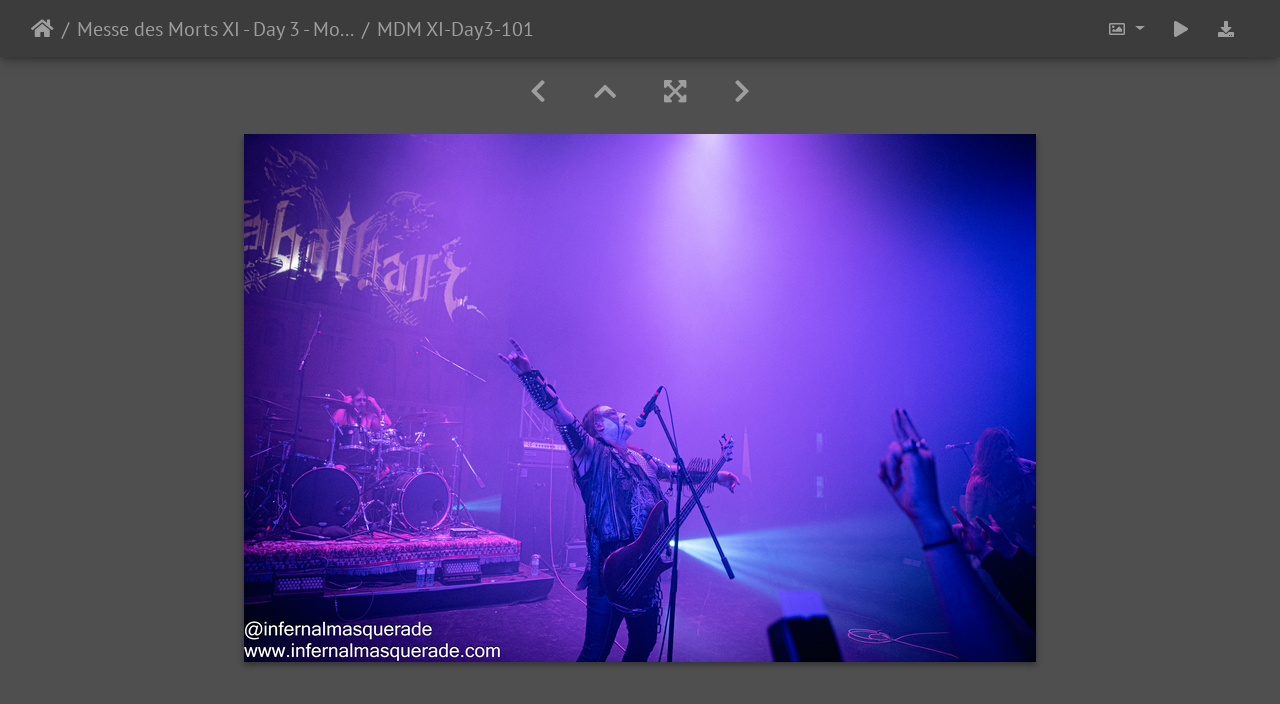

--- FILE ---
content_type: text/html; charset=utf-8
request_url: https://www.infernalmasquerade.com/images/imagevault/picture.php?/18229/category/messe-des-morts-xi-day-3-montreal-quebec-11-25-2023
body_size: 15942
content:
<!DOCTYPE html>
<html lang="en" dir="ltr">
<head>
    <meta http-equiv="Content-Type" content="text/html; charset=utf-8">
    <meta name="generator" content="Piwigo (aka PWG), see piwigo.org">
    <meta name="viewport" content="width=device-width, initial-scale=1.0, maximum-scale=1.0, viewport-fit=cover">
    <meta name="mobile-web-app-capable" content="yes">
    <meta name="apple-mobile-web-app-capable" content="yes">
    <meta name="apple-mobile-web-app-status-bar-style" content="black-translucent">
    <meta http-equiv="X-UA-Compatible" content="IE=edge">
    <meta name="keywords" content="2023, Canada, Festival Shows, Messe des Morts XI">
    <meta name="description" content="MDM XI-Day3-101 - MDM_XI-Day3-101.png">

    <title>MDM XI-Day3-101 | Infernal Masquerade Photography Vault</title>
    <link rel="shortcut icon" type="image/x-icon" href="themes/default/icon/favicon.ico">
    <link rel="icon" sizes="192x192" href="themes/bootstrap_darkroom/img/logo.png">
    <link rel="apple-touch-icon" sizes="192x192" href="themes/bootstrap_darkroom/img/logo.png">
    <link rel="start" title="Home" href="/images/imagevault/" >
    <link rel="search" title="Search" href="search.php">
    <link rel="first" title="First" href="picture.php?/18137/category/messe-des-morts-xi-day-3-montreal-quebec-11-25-2023">
    <link rel="prev" title="Previous" href="picture.php?/18228/category/messe-des-morts-xi-day-3-montreal-quebec-11-25-2023">
    <link rel="next" title="Next" href="picture.php?/18230/category/messe-des-morts-xi-day-3-montreal-quebec-11-25-2023">
    <link rel="last" title="Last" href="picture.php?/18291/category/messe-des-morts-xi-day-3-montreal-quebec-11-25-2023">
    <link rel="up" title="Thumbnails" href="index.php?/category/messe-des-morts-xi-day-3-montreal-quebec-11-25-2023/start-90">
    <link rel="canonical" href="picture.php?/18229">

     <link rel="stylesheet" type="text/css" href="_data/combined/14vpv41.css">

    <meta name="robots" content="noindex,nofollow">
<meta property="og:url" content="https://infernalmasquerade.com/images/imagevault/picture.php?/18229/category/messe-des-morts-xi-day-3-montreal-quebec-11-25-2023">
<meta property="og:type" content="website">
<meta property="og:title" content="MDM XI-Day3-101">
<meta property="og:image" content="https://www.infernalmasquerade.com/images/imagevault/upload/2023/11/27/20231127190131-9ac36352.png">
<meta property="og:image:type" content="image/png">
<meta property="og:locale" content="en_US">
<meta property="og:site_name" content="Infernal Masquerade Image Vault">
<meta property="twitter:card" content="summary_large_image">
<meta property="twitter:site" content="@InfernalMasq">
<meta property="twitter:creator" content="@InfernalMasq">
<link rel="prerender" href="picture.php?/18230/category/messe-des-morts-xi-day-3-montreal-quebec-11-25-2023">
</head>

<body id="thePicturePage" class="section-categories category-97 image-18229 "  data-infos='{"section":"categories","category_id":"97","image_id":"18229"}'>

<div id="wrapper">





<!-- End of header.tpl -->
<!-- Start of picture.tpl -->


<nav class="navbar navbar-contextual navbar-expand-lg navbar-dark bg-primary sticky-top mb-2">
    <div class="container-fluid">
        <div class="navbar-brand">
            <div class="nav-breadcrumb d-inline-flex"><a class="nav-breadcrumb-item" href="/images/imagevault/">Home</a><a class="nav-breadcrumb-item" href="index.php?/category/messe-des-morts-xi-day-3-montreal-quebec-11-25-2023">Messe des Morts XI - Day 3 - Montreal, Quebec - 11/25/2023</a><span class="nav-breadcrumb-item active">MDM XI-Day3-101</span></div>
        </div>
        <button type="button" class="navbar-toggler" data-toggle="collapse" data-target="#secondary-navbar" aria-controls="secondary-navbar" aria-expanded="false" aria-label="Toggle navigation">
            <span class="fas fa-bars"></span>
        </button>
        <div class="navbar-collapse collapse justify-content-end" id="secondary-navbar">
            <ul class="navbar-nav">
                <li class="nav-item dropdown">
                    <a href="#" class="nav-link dropdown-toggle" data-toggle="dropdown" title="Photo sizes">
                        <i class="far fa-image fa-fw" aria-hidden="true"></i><span class="d-lg-none ml-2">Photo sizes</span>
                    </a>
                    <div class="dropdown-menu dropdown-menu-right" role="menu">
                        <a id="derivativesmall" class="dropdown-item derivative-li" href="javascript:changeImgSrc('i.php?/upload/2023/11/27/20231127190131-9ac36352-sm.png','small','small')" rel="nofollow">
                                S - small<span class="derivativeSizeDetails"> (576 x 384)</span>
                        </a>
                        <a id="derivativemedium" class="dropdown-item derivative-li active" href="javascript:changeImgSrc('_data/i/upload/2023/11/27/20231127190131-9ac36352-me.png','medium','medium')" rel="nofollow">
                                M - medium<span class="derivativeSizeDetails"> (792 x 528)</span>
                        </a>
                        <a id="derivativelarge" class="dropdown-item derivative-li" href="javascript:changeImgSrc('i.php?/upload/2023/11/27/20231127190131-9ac36352-la.png','large','large')" rel="nofollow">
                                L - large<span class="derivativeSizeDetails"> (1008 x 672)</span>
                        </a>

                        <a class="dropdown-item" href="javascript:phpWGOpenWindow('./upload/2023/11/27/20231127190131-9ac36352.png','xxx','scrollbars=yes,toolbar=no,status=no,resizable=yes')" rel="nofollow">Original</a>
                    </div>
                </li>
                <li class="nav-item">
                    <a class="nav-link" href="javascript:;" title="slideshow" id="startSlideshow" rel="nofollow">
                        <i class="fas fa-play fa-fw" aria-hidden="true"></i><span class="d-lg-none ml-2 text-capitalize">slideshow</span>
                    </a>
                </li>
                <li class="nav-item">
                    <a id="downloadSwitchLink" class="nav-link" href="action.php?id=18229&amp;part=e&amp;download" title="Download this file" rel="nofollow">
                        <i class="fas fa-download fa-fw" aria-hidden="true"></i><span class="d-lg-none ml-2">Download this file</span>
                    </a>
                 </li>
            </ul>
        </div>
    </div>
</nav>


<div id="main-picture-container" class="container-fluid">


  <div class="row justify-content-center">
    <div id="navigationButtons" class="col-12 py-2">
<a href="picture.php?/18228/category/messe-des-morts-xi-day-3-montreal-quebec-11-25-2023" title="Previous : MDM XI-Day3-100" id="navPrevPicture"><i class="fas fa-chevron-left" aria-hidden="true"></i></a><a href="index.php?/category/messe-des-morts-xi-day-3-montreal-quebec-11-25-2023/start-90" title="Thumbnails"><i class="fas fa-chevron-up"></i></a><a href="javascript:;" title="Fullscreen" id="startPhotoSwipe"><i class="fas fa-expand-arrows-alt" aria-hidden="true"></i></a><a href="picture.php?/18230/category/messe-des-morts-xi-day-3-montreal-quebec-11-25-2023" title="Next : MDM XI-Day3-102" id="navNextPicture"><i class="fas fa-chevron-right" aria-hidden="true"></i></a>    </div>
  </div>

  <div id="theImage" class="row d-block justify-content-center mb-3">
    <img class="path-ext-png file-ext-png" src="_data/i/upload/2023/11/27/20231127190131-9ac36352-me.png" width="792" height="528" alt="MDM_XI-Day3-101.png" id="theMainImage" usemap="#mapmedium" title="MDM XI-Day3-101 - MDM_XI-Day3-101.png">
  
<map name="mapsmall"><area shape=rect coords="0,0,144,384" href="picture.php?/18228/category/messe-des-morts-xi-day-3-montreal-quebec-11-25-2023" title="Previous : MDM XI-Day3-100" alt="MDM XI-Day3-100"><area shape=rect coords="144,0,429,96" href="index.php?/category/messe-des-morts-xi-day-3-montreal-quebec-11-25-2023/start-90" title="Thumbnails" alt="Thumbnails"><area shape=rect coords="433,0,576,384" href="picture.php?/18230/category/messe-des-morts-xi-day-3-montreal-quebec-11-25-2023" title="Next : MDM XI-Day3-102" alt="MDM XI-Day3-102"></map><map name="mapmedium"><area shape=rect coords="0,0,198,528" href="picture.php?/18228/category/messe-des-morts-xi-day-3-montreal-quebec-11-25-2023" title="Previous : MDM XI-Day3-100" alt="MDM XI-Day3-100"><area shape=rect coords="198,0,591,132" href="index.php?/category/messe-des-morts-xi-day-3-montreal-quebec-11-25-2023/start-90" title="Thumbnails" alt="Thumbnails"><area shape=rect coords="595,0,792,528" href="picture.php?/18230/category/messe-des-morts-xi-day-3-montreal-quebec-11-25-2023" title="Next : MDM XI-Day3-102" alt="MDM XI-Day3-102"></map><map name="maplarge"><area shape=rect coords="0,0,252,672" href="picture.php?/18228/category/messe-des-morts-xi-day-3-montreal-quebec-11-25-2023" title="Previous : MDM XI-Day3-100" alt="MDM XI-Day3-100"><area shape=rect coords="252,0,752,168" href="index.php?/category/messe-des-morts-xi-day-3-montreal-quebec-11-25-2023/start-90" title="Thumbnails" alt="Thumbnails"><area shape=rect coords="757,0,1008,672" href="picture.php?/18230/category/messe-des-morts-xi-day-3-montreal-quebec-11-25-2023" title="Next : MDM XI-Day3-102" alt="MDM XI-Day3-102"></map>
  </div>


  <div id="theImageComment" class="row justify-content-center mb-3">
  </div>

      <div id="theImageShareButtons" class="row justify-content-center">
    <section id="share">
        <a href="https://www.facebook.com/sharer/sharer.php?u=https://www.infernalmasquerade.com/images/imagevault/picture.php?/18229/category/messe-des-morts-xi-day-3-montreal-quebec-11-25-2023"
           onclick="window.open(this.href, 'facebook-share','width=580,height=296');return false;" title="Share on Facebook">
            <i class="fab fa-facebook"></i>        </a>
    </section>
  </div>
</div>

<div id="carousel-container" class="container">
  <div id="theImageCarousel" class="row mx-0">
    <div class="col-lg-10 col-md-12 mx-auto">
      <div id="thumbnailCarousel" class="slick-carousel">
                        <div class="text-center">
          <a  href="picture.php?/18137/category/messe-des-morts-xi-day-3-montreal-quebec-11-25-2023" data-index="0" data-name="MDM XI-Day3-1" data-description="" data-src-xlarge="i.php?/upload/2023/11/27/20231127184118-9c49d345-la.png" data-size-xlarge="504 x 756" data-src-large="i.php?/upload/2023/11/27/20231127184118-9c49d345-la.png" data-size-large="504 x 756" data-src-medium="_data/i/upload/2023/11/27/20231127184118-9c49d345-me.png" data-size-medium="396 x 594">
            <img data-lazy="_data/i/upload/2023/11/27/20231127184118-9c49d345-sq.png" alt="MDM XI-Day3-1" title="" class="img-fluid path-ext-png file-ext-png">
          </a>
        </div>
                        <div class="text-center">
          <a  href="picture.php?/18138/category/messe-des-morts-xi-day-3-montreal-quebec-11-25-2023" data-index="1" data-name="MDM XI-Day3-2" data-description="" data-src-xlarge="i.php?/upload/2023/11/27/20231127184133-867ba57c-la.png" data-size-xlarge="504 x 756" data-src-large="i.php?/upload/2023/11/27/20231127184133-867ba57c-la.png" data-size-large="504 x 756" data-src-medium="_data/i/upload/2023/11/27/20231127184133-867ba57c-me.png" data-size-medium="396 x 594">
            <img data-lazy="_data/i/upload/2023/11/27/20231127184133-867ba57c-sq.png" alt="MDM XI-Day3-2" title="" class="img-fluid path-ext-png file-ext-png">
          </a>
        </div>
                        <div class="text-center">
          <a  href="picture.php?/18139/category/messe-des-morts-xi-day-3-montreal-quebec-11-25-2023" data-index="2" data-name="MDM XI-Day3-3" data-description="" data-src-xlarge="i.php?/upload/2023/11/27/20231127184146-22020f20-la.png" data-size-xlarge="1008 x 672" data-src-large="i.php?/upload/2023/11/27/20231127184146-22020f20-la.png" data-size-large="1008 x 672" data-src-medium="_data/i/upload/2023/11/27/20231127184146-22020f20-me.png" data-size-medium="792 x 528">
            <img data-lazy="_data/i/upload/2023/11/27/20231127184146-22020f20-sq.png" alt="MDM XI-Day3-3" title="" class="img-fluid path-ext-png file-ext-png">
          </a>
        </div>
                        <div class="text-center">
          <a  href="picture.php?/18140/category/messe-des-morts-xi-day-3-montreal-quebec-11-25-2023" data-index="3" data-name="MDM XI-Day3-4" data-description="" data-src-xlarge="i.php?/upload/2023/11/27/20231127184156-c2cf4f4d-la.png" data-size-xlarge="504 x 756" data-src-large="i.php?/upload/2023/11/27/20231127184156-c2cf4f4d-la.png" data-size-large="504 x 756" data-src-medium="_data/i/upload/2023/11/27/20231127184156-c2cf4f4d-me.png" data-size-medium="396 x 594">
            <img data-lazy="_data/i/upload/2023/11/27/20231127184156-c2cf4f4d-sq.png" alt="MDM XI-Day3-4" title="" class="img-fluid path-ext-png file-ext-png">
          </a>
        </div>
                        <div class="text-center">
          <a  href="picture.php?/18141/category/messe-des-morts-xi-day-3-montreal-quebec-11-25-2023" data-index="4" data-name="MDM XI-Day3-5" data-description="" data-src-xlarge="i.php?/upload/2023/11/27/20231127184205-84245b16-la.png" data-size-xlarge="1008 x 672" data-src-large="i.php?/upload/2023/11/27/20231127184205-84245b16-la.png" data-size-large="1008 x 672" data-src-medium="_data/i/upload/2023/11/27/20231127184205-84245b16-me.png" data-size-medium="792 x 528">
            <img data-lazy="_data/i/upload/2023/11/27/20231127184205-84245b16-sq.png" alt="MDM XI-Day3-5" title="" class="img-fluid path-ext-png file-ext-png">
          </a>
        </div>
                        <div class="text-center">
          <a  href="picture.php?/18142/category/messe-des-morts-xi-day-3-montreal-quebec-11-25-2023" data-index="5" data-name="MDM XI-Day3-6" data-description="" data-src-xlarge="i.php?/upload/2023/11/27/20231127184221-c8db9f21-la.png" data-size-xlarge="504 x 756" data-src-large="i.php?/upload/2023/11/27/20231127184221-c8db9f21-la.png" data-size-large="504 x 756" data-src-medium="_data/i/upload/2023/11/27/20231127184221-c8db9f21-me.png" data-size-medium="396 x 594">
            <img data-lazy="_data/i/upload/2023/11/27/20231127184221-c8db9f21-sq.png" alt="MDM XI-Day3-6" title="" class="img-fluid path-ext-png file-ext-png">
          </a>
        </div>
                        <div class="text-center">
          <a  href="picture.php?/18143/category/messe-des-morts-xi-day-3-montreal-quebec-11-25-2023" data-index="6" data-name="MDM XI-Day3-7" data-description="" data-src-xlarge="i.php?/upload/2023/11/27/20231127184238-100d71b0-la.png" data-size-xlarge="1008 x 672" data-src-large="i.php?/upload/2023/11/27/20231127184238-100d71b0-la.png" data-size-large="1008 x 672" data-src-medium="_data/i/upload/2023/11/27/20231127184238-100d71b0-me.png" data-size-medium="792 x 528">
            <img data-lazy="_data/i/upload/2023/11/27/20231127184238-100d71b0-sq.png" alt="MDM XI-Day3-7" title="" class="img-fluid path-ext-png file-ext-png">
          </a>
        </div>
                        <div class="text-center">
          <a  href="picture.php?/18144/category/messe-des-morts-xi-day-3-montreal-quebec-11-25-2023" data-index="7" data-name="MDM XI-Day3-8" data-description="" data-src-xlarge="i.php?/upload/2023/11/27/20231127184254-53a8c2ac-la.png" data-size-xlarge="504 x 756" data-src-large="i.php?/upload/2023/11/27/20231127184254-53a8c2ac-la.png" data-size-large="504 x 756" data-src-medium="_data/i/upload/2023/11/27/20231127184254-53a8c2ac-me.png" data-size-medium="396 x 594">
            <img data-lazy="_data/i/upload/2023/11/27/20231127184254-53a8c2ac-sq.png" alt="MDM XI-Day3-8" title="" class="img-fluid path-ext-png file-ext-png">
          </a>
        </div>
                        <div class="text-center">
          <a  href="picture.php?/18145/category/messe-des-morts-xi-day-3-montreal-quebec-11-25-2023" data-index="8" data-name="MDM XI-Day3-9" data-description="" data-src-xlarge="i.php?/upload/2023/11/27/20231127184310-49869d78-la.png" data-size-xlarge="1008 x 672" data-src-large="i.php?/upload/2023/11/27/20231127184310-49869d78-la.png" data-size-large="1008 x 672" data-src-medium="_data/i/upload/2023/11/27/20231127184310-49869d78-me.png" data-size-medium="792 x 528">
            <img data-lazy="_data/i/upload/2023/11/27/20231127184310-49869d78-sq.png" alt="MDM XI-Day3-9" title="" class="img-fluid path-ext-png file-ext-png">
          </a>
        </div>
                        <div class="text-center">
          <a  href="picture.php?/18146/category/messe-des-morts-xi-day-3-montreal-quebec-11-25-2023" data-index="9" data-name="MDM XI-Day3-10" data-description="" data-src-xlarge="i.php?/upload/2023/11/27/20231127184319-628ff5d2-la.png" data-size-xlarge="1008 x 672" data-src-large="i.php?/upload/2023/11/27/20231127184319-628ff5d2-la.png" data-size-large="1008 x 672" data-src-medium="_data/i/upload/2023/11/27/20231127184319-628ff5d2-me.png" data-size-medium="792 x 528">
            <img data-lazy="_data/i/upload/2023/11/27/20231127184319-628ff5d2-sq.png" alt="MDM XI-Day3-10" title="" class="img-fluid path-ext-png file-ext-png">
          </a>
        </div>
                        <div class="text-center">
          <a  href="picture.php?/18147/category/messe-des-morts-xi-day-3-montreal-quebec-11-25-2023" data-index="10" data-name="MDM XI-Day3-11" data-description="" data-src-xlarge="i.php?/upload/2023/11/27/20231127184334-b6c02df4-la.png" data-size-xlarge="1008 x 672" data-src-large="i.php?/upload/2023/11/27/20231127184334-b6c02df4-la.png" data-size-large="1008 x 672" data-src-medium="_data/i/upload/2023/11/27/20231127184334-b6c02df4-me.png" data-size-medium="792 x 528">
            <img data-lazy="_data/i/upload/2023/11/27/20231127184334-b6c02df4-sq.png" alt="MDM XI-Day3-11" title="" class="img-fluid path-ext-png file-ext-png">
          </a>
        </div>
                        <div class="text-center">
          <a  href="picture.php?/18148/category/messe-des-morts-xi-day-3-montreal-quebec-11-25-2023" data-index="11" data-name="MDM XI-Day3-12" data-description="" data-src-xlarge="i.php?/upload/2023/11/27/20231127184349-a53c307e-la.png" data-size-xlarge="504 x 756" data-src-large="i.php?/upload/2023/11/27/20231127184349-a53c307e-la.png" data-size-large="504 x 756" data-src-medium="_data/i/upload/2023/11/27/20231127184349-a53c307e-me.png" data-size-medium="396 x 594">
            <img data-lazy="_data/i/upload/2023/11/27/20231127184349-a53c307e-sq.png" alt="MDM XI-Day3-12" title="" class="img-fluid path-ext-png file-ext-png">
          </a>
        </div>
                        <div class="text-center">
          <a  href="picture.php?/18149/category/messe-des-morts-xi-day-3-montreal-quebec-11-25-2023" data-index="12" data-name="MDM XI-Day3-13" data-description="" data-src-xlarge="i.php?/upload/2023/11/27/20231127184357-7cc39c25-la.png" data-size-xlarge="1008 x 672" data-src-large="i.php?/upload/2023/11/27/20231127184357-7cc39c25-la.png" data-size-large="1008 x 672" data-src-medium="_data/i/upload/2023/11/27/20231127184357-7cc39c25-me.png" data-size-medium="792 x 528">
            <img data-lazy="_data/i/upload/2023/11/27/20231127184357-7cc39c25-sq.png" alt="MDM XI-Day3-13" title="" class="img-fluid path-ext-png file-ext-png">
          </a>
        </div>
                        <div class="text-center">
          <a  href="picture.php?/18150/category/messe-des-morts-xi-day-3-montreal-quebec-11-25-2023" data-index="13" data-name="MDM XI-Day3-14" data-description="" data-src-xlarge="i.php?/upload/2023/11/27/20231127184406-40be2858-la.png" data-size-xlarge="504 x 756" data-src-large="i.php?/upload/2023/11/27/20231127184406-40be2858-la.png" data-size-large="504 x 756" data-src-medium="_data/i/upload/2023/11/27/20231127184406-40be2858-me.png" data-size-medium="396 x 594">
            <img data-lazy="_data/i/upload/2023/11/27/20231127184406-40be2858-sq.png" alt="MDM XI-Day3-14" title="" class="img-fluid path-ext-png file-ext-png">
          </a>
        </div>
                        <div class="text-center">
          <a  href="picture.php?/18151/category/messe-des-morts-xi-day-3-montreal-quebec-11-25-2023" data-index="14" data-name="MDM XI-Day3-15" data-description="" data-src-xlarge="i.php?/upload/2023/11/27/20231127184422-fdb6802a-la.png" data-size-xlarge="1008 x 672" data-src-large="i.php?/upload/2023/11/27/20231127184422-fdb6802a-la.png" data-size-large="1008 x 672" data-src-medium="_data/i/upload/2023/11/27/20231127184422-fdb6802a-me.png" data-size-medium="792 x 528">
            <img data-lazy="_data/i/upload/2023/11/27/20231127184422-fdb6802a-sq.png" alt="MDM XI-Day3-15" title="" class="img-fluid path-ext-png file-ext-png">
          </a>
        </div>
                        <div class="text-center">
          <a  href="picture.php?/18152/category/messe-des-morts-xi-day-3-montreal-quebec-11-25-2023" data-index="15" data-name="MDM XI-Day3-16" data-description="" data-src-xlarge="i.php?/upload/2023/11/27/20231127184439-c2dece08-la.png" data-size-xlarge="504 x 756" data-src-large="i.php?/upload/2023/11/27/20231127184439-c2dece08-la.png" data-size-large="504 x 756" data-src-medium="_data/i/upload/2023/11/27/20231127184439-c2dece08-me.png" data-size-medium="396 x 594">
            <img data-lazy="_data/i/upload/2023/11/27/20231127184439-c2dece08-sq.png" alt="MDM XI-Day3-16" title="" class="img-fluid path-ext-png file-ext-png">
          </a>
        </div>
                        <div class="text-center">
          <a  href="picture.php?/18153/category/messe-des-morts-xi-day-3-montreal-quebec-11-25-2023" data-index="16" data-name="MDM XI-Day3-17" data-description="" data-src-xlarge="i.php?/upload/2023/11/27/20231127184455-805a9c92-la.png" data-size-xlarge="504 x 756" data-src-large="i.php?/upload/2023/11/27/20231127184455-805a9c92-la.png" data-size-large="504 x 756" data-src-medium="_data/i/upload/2023/11/27/20231127184455-805a9c92-me.png" data-size-medium="396 x 594">
            <img data-lazy="_data/i/upload/2023/11/27/20231127184455-805a9c92-sq.png" alt="MDM XI-Day3-17" title="" class="img-fluid path-ext-png file-ext-png">
          </a>
        </div>
                        <div class="text-center">
          <a  href="picture.php?/18154/category/messe-des-morts-xi-day-3-montreal-quebec-11-25-2023" data-index="17" data-name="MDM XI-Day3-18" data-description="" data-src-xlarge="i.php?/upload/2023/11/27/20231127184512-f8057bcf-la.png" data-size-xlarge="1008 x 672" data-src-large="i.php?/upload/2023/11/27/20231127184512-f8057bcf-la.png" data-size-large="1008 x 672" data-src-medium="_data/i/upload/2023/11/27/20231127184512-f8057bcf-me.png" data-size-medium="792 x 528">
            <img data-lazy="_data/i/upload/2023/11/27/20231127184512-f8057bcf-sq.png" alt="MDM XI-Day3-18" title="" class="img-fluid path-ext-png file-ext-png">
          </a>
        </div>
                        <div class="text-center">
          <a  href="picture.php?/18155/category/messe-des-morts-xi-day-3-montreal-quebec-11-25-2023" data-index="18" data-name="MDM XI-Day3-19" data-description="" data-src-xlarge="i.php?/upload/2023/11/27/20231127184521-3acffaf3-la.png" data-size-xlarge="504 x 756" data-src-large="i.php?/upload/2023/11/27/20231127184521-3acffaf3-la.png" data-size-large="504 x 756" data-src-medium="_data/i/upload/2023/11/27/20231127184521-3acffaf3-me.png" data-size-medium="396 x 594">
            <img data-lazy="_data/i/upload/2023/11/27/20231127184521-3acffaf3-sq.png" alt="MDM XI-Day3-19" title="" class="img-fluid path-ext-png file-ext-png">
          </a>
        </div>
                        <div class="text-center">
          <a  href="picture.php?/18156/category/messe-des-morts-xi-day-3-montreal-quebec-11-25-2023" data-index="19" data-name="MDM XI-Day3-20" data-description="" data-src-xlarge="i.php?/upload/2023/11/27/20231127184534-a81e127b-la.png" data-size-xlarge="504 x 756" data-src-large="i.php?/upload/2023/11/27/20231127184534-a81e127b-la.png" data-size-large="504 x 756" data-src-medium="_data/i/upload/2023/11/27/20231127184534-a81e127b-me.png" data-size-medium="396 x 594">
            <img data-lazy="_data/i/upload/2023/11/27/20231127184534-a81e127b-sq.png" alt="MDM XI-Day3-20" title="" class="img-fluid path-ext-png file-ext-png">
          </a>
        </div>
                        <div class="text-center">
          <a  href="picture.php?/18157/category/messe-des-morts-xi-day-3-montreal-quebec-11-25-2023" data-index="20" data-name="MDM XI-Day3-21" data-description="" data-src-xlarge="i.php?/upload/2023/11/27/20231127184543-ef922b4f-la.png" data-size-xlarge="1008 x 672" data-src-large="i.php?/upload/2023/11/27/20231127184543-ef922b4f-la.png" data-size-large="1008 x 672" data-src-medium="_data/i/upload/2023/11/27/20231127184543-ef922b4f-me.png" data-size-medium="792 x 528">
            <img data-lazy="_data/i/upload/2023/11/27/20231127184543-ef922b4f-sq.png" alt="MDM XI-Day3-21" title="" class="img-fluid path-ext-png file-ext-png">
          </a>
        </div>
                        <div class="text-center">
          <a  href="picture.php?/18158/category/messe-des-morts-xi-day-3-montreal-quebec-11-25-2023" data-index="21" data-name="MDM XI-Day3-22" data-description="" data-src-xlarge="i.php?/upload/2023/11/27/20231127184556-aaa68d6d-la.png" data-size-xlarge="504 x 756" data-src-large="i.php?/upload/2023/11/27/20231127184556-aaa68d6d-la.png" data-size-large="504 x 756" data-src-medium="_data/i/upload/2023/11/27/20231127184556-aaa68d6d-me.png" data-size-medium="396 x 594">
            <img data-lazy="_data/i/upload/2023/11/27/20231127184556-aaa68d6d-sq.png" alt="MDM XI-Day3-22" title="" class="img-fluid path-ext-png file-ext-png">
          </a>
        </div>
                        <div class="text-center">
          <a  href="picture.php?/18159/category/messe-des-morts-xi-day-3-montreal-quebec-11-25-2023" data-index="22" data-name="MDM XI-Day3-23" data-description="" data-src-xlarge="i.php?/upload/2023/11/27/20231127184611-241c6cd0-la.png" data-size-xlarge="1008 x 672" data-src-large="i.php?/upload/2023/11/27/20231127184611-241c6cd0-la.png" data-size-large="1008 x 672" data-src-medium="_data/i/upload/2023/11/27/20231127184611-241c6cd0-me.png" data-size-medium="792 x 528">
            <img data-lazy="_data/i/upload/2023/11/27/20231127184611-241c6cd0-sq.png" alt="MDM XI-Day3-23" title="" class="img-fluid path-ext-png file-ext-png">
          </a>
        </div>
                        <div class="text-center">
          <a  href="picture.php?/18160/category/messe-des-morts-xi-day-3-montreal-quebec-11-25-2023" data-index="23" data-name="MDM XI-Day3-24" data-description="" data-src-xlarge="i.php?/upload/2023/11/27/20231127184623-1381da25-la.png" data-size-xlarge="504 x 756" data-src-large="i.php?/upload/2023/11/27/20231127184623-1381da25-la.png" data-size-large="504 x 756" data-src-medium="_data/i/upload/2023/11/27/20231127184623-1381da25-me.png" data-size-medium="396 x 594">
            <img data-lazy="_data/i/upload/2023/11/27/20231127184623-1381da25-sq.png" alt="MDM XI-Day3-24" title="" class="img-fluid path-ext-png file-ext-png">
          </a>
        </div>
                        <div class="text-center">
          <a  href="picture.php?/18161/category/messe-des-morts-xi-day-3-montreal-quebec-11-25-2023" data-index="24" data-name="MDM XI-Day3-25" data-description="" data-src-xlarge="i.php?/upload/2023/11/27/20231127184639-ef9a1485-la.png" data-size-xlarge="1008 x 672" data-src-large="i.php?/upload/2023/11/27/20231127184639-ef9a1485-la.png" data-size-large="1008 x 672" data-src-medium="_data/i/upload/2023/11/27/20231127184639-ef9a1485-me.png" data-size-medium="792 x 528">
            <img data-lazy="_data/i/upload/2023/11/27/20231127184639-ef9a1485-sq.png" alt="MDM XI-Day3-25" title="" class="img-fluid path-ext-png file-ext-png">
          </a>
        </div>
                        <div class="text-center">
          <a  href="picture.php?/18164/category/messe-des-morts-xi-day-3-montreal-quebec-11-25-2023" data-index="25" data-name="MDM XI-Day3-36" data-description="" data-src-xlarge="i.php?/upload/2023/11/27/20231127184718-92a53f2a-la.png" data-size-xlarge="1008 x 672" data-src-large="i.php?/upload/2023/11/27/20231127184718-92a53f2a-la.png" data-size-large="1008 x 672" data-src-medium="_data/i/upload/2023/11/27/20231127184718-92a53f2a-me.png" data-size-medium="792 x 528">
            <img data-lazy="_data/i/upload/2023/11/27/20231127184718-92a53f2a-sq.png" alt="MDM XI-Day3-36" title="" class="img-fluid path-ext-png file-ext-png">
          </a>
        </div>
                        <div class="text-center">
          <a  href="picture.php?/18298/category/messe-des-morts-xi-day-3-montreal-quebec-11-25-2023" data-index="26" data-name="MDM XI-Day3-fix-6" data-description="" data-src-xlarge="i.php?/upload/2023/11/27/20231127191720-590b924d-la.png" data-size-xlarge="504 x 756" data-src-large="i.php?/upload/2023/11/27/20231127191720-590b924d-la.png" data-size-large="504 x 756" data-src-medium="_data/i/upload/2023/11/27/20231127191720-590b924d-me.png" data-size-medium="396 x 594">
            <img data-lazy="_data/i/upload/2023/11/27/20231127191720-590b924d-sq.png" alt="MDM XI-Day3-fix-6" title="" class="img-fluid path-ext-png file-ext-png">
          </a>
        </div>
                        <div class="text-center">
          <a  href="picture.php?/18297/category/messe-des-morts-xi-day-3-montreal-quebec-11-25-2023" data-index="27" data-name="MDM XI-Day3-fix-5" data-description="" data-src-xlarge="i.php?/upload/2023/11/27/20231127191707-39456034-la.png" data-size-xlarge="504 x 756" data-src-large="i.php?/upload/2023/11/27/20231127191707-39456034-la.png" data-size-large="504 x 756" data-src-medium="_data/i/upload/2023/11/27/20231127191707-39456034-me.png" data-size-medium="396 x 594">
            <img data-lazy="_data/i/upload/2023/11/27/20231127191707-39456034-sq.png" alt="MDM XI-Day3-fix-5" title="" class="img-fluid path-ext-png file-ext-png">
          </a>
        </div>
                        <div class="text-center">
          <a  href="picture.php?/18162/category/messe-des-morts-xi-day-3-montreal-quebec-11-25-2023" data-index="28" data-name="MDM XI-Day3-26" data-description="" data-src-xlarge="i.php?/upload/2023/11/27/20231127184655-5e1491aa-la.png" data-size-xlarge="504 x 756" data-src-large="i.php?/upload/2023/11/27/20231127184655-5e1491aa-la.png" data-size-large="504 x 756" data-src-medium="_data/i/upload/2023/11/27/20231127184655-5e1491aa-me.png" data-size-medium="396 x 594">
            <img data-lazy="_data/i/upload/2023/11/27/20231127184655-5e1491aa-sq.png" alt="MDM XI-Day3-26" title="" class="img-fluid path-ext-png file-ext-png">
          </a>
        </div>
                        <div class="text-center">
          <a  href="picture.php?/18299/category/messe-des-morts-xi-day-3-montreal-quebec-11-25-2023" data-index="29" data-name="MDM XI-Day3-fix-7" data-description="" data-src-xlarge="i.php?/upload/2023/11/27/20231127191729-61d922fd-la.png" data-size-xlarge="1008 x 672" data-src-large="i.php?/upload/2023/11/27/20231127191729-61d922fd-la.png" data-size-large="1008 x 672" data-src-medium="_data/i/upload/2023/11/27/20231127191729-61d922fd-me.png" data-size-medium="792 x 528">
            <img data-lazy="_data/i/upload/2023/11/27/20231127191729-61d922fd-sq.png" alt="MDM XI-Day3-fix-7" title="" class="img-fluid path-ext-png file-ext-png">
          </a>
        </div>
                        <div class="text-center">
          <a  href="picture.php?/18163/category/messe-des-morts-xi-day-3-montreal-quebec-11-25-2023" data-index="30" data-name="MDM XI-Day3-35" data-description="" data-src-xlarge="i.php?/upload/2023/11/27/20231127184705-8b0766d8-la.png" data-size-xlarge="504 x 756" data-src-large="i.php?/upload/2023/11/27/20231127184705-8b0766d8-la.png" data-size-large="504 x 756" data-src-medium="_data/i/upload/2023/11/27/20231127184705-8b0766d8-me.png" data-size-medium="396 x 594">
            <img data-lazy="_data/i/upload/2023/11/27/20231127184705-8b0766d8-sq.png" alt="MDM XI-Day3-35" title="" class="img-fluid path-ext-png file-ext-png">
          </a>
        </div>
                        <div class="text-center">
          <a  href="picture.php?/18295/category/messe-des-morts-xi-day-3-montreal-quebec-11-25-2023" data-index="31" data-name="MDM XI-Day3-fix-3" data-description="" data-src-xlarge="i.php?/upload/2023/11/27/20231127191636-a63c3ddd-la.png" data-size-xlarge="1008 x 672" data-src-large="i.php?/upload/2023/11/27/20231127191636-a63c3ddd-la.png" data-size-large="1008 x 672" data-src-medium="_data/i/upload/2023/11/27/20231127191636-a63c3ddd-me.png" data-size-medium="792 x 528">
            <img data-lazy="_data/i/upload/2023/11/27/20231127191636-a63c3ddd-sq.png" alt="MDM XI-Day3-fix-3" title="" class="img-fluid path-ext-png file-ext-png">
          </a>
        </div>
                        <div class="text-center">
          <a  href="picture.php?/18165/category/messe-des-morts-xi-day-3-montreal-quebec-11-25-2023" data-index="32" data-name="MDM XI-Day3-37" data-description="" data-src-xlarge="i.php?/upload/2023/11/27/20231127184735-4899be96-la.png" data-size-xlarge="504 x 756" data-src-large="i.php?/upload/2023/11/27/20231127184735-4899be96-la.png" data-size-large="504 x 756" data-src-medium="_data/i/upload/2023/11/27/20231127184735-4899be96-me.png" data-size-medium="396 x 594">
            <img data-lazy="_data/i/upload/2023/11/27/20231127184735-4899be96-sq.png" alt="MDM XI-Day3-37" title="" class="img-fluid path-ext-png file-ext-png">
          </a>
        </div>
                        <div class="text-center">
          <a  href="picture.php?/18293/category/messe-des-morts-xi-day-3-montreal-quebec-11-25-2023" data-index="33" data-name="MDM XI-Day3-fix-1" data-description="" data-src-xlarge="i.php?/upload/2023/11/27/20231127191603-c1c2643f-la.png" data-size-xlarge="1008 x 672" data-src-large="i.php?/upload/2023/11/27/20231127191603-c1c2643f-la.png" data-size-large="1008 x 672" data-src-medium="_data/i/upload/2023/11/27/20231127191603-c1c2643f-me.png" data-size-medium="792 x 528">
            <img data-lazy="_data/i/upload/2023/11/27/20231127191603-c1c2643f-sq.png" alt="MDM XI-Day3-fix-1" title="" class="img-fluid path-ext-png file-ext-png">
          </a>
        </div>
                        <div class="text-center">
          <a  href="picture.php?/18166/category/messe-des-morts-xi-day-3-montreal-quebec-11-25-2023" data-index="34" data-name="MDM XI-Day3-38" data-description="" data-src-xlarge="i.php?/upload/2023/11/27/20231127184751-22bad648-la.png" data-size-xlarge="504 x 756" data-src-large="i.php?/upload/2023/11/27/20231127184751-22bad648-la.png" data-size-large="504 x 756" data-src-medium="_data/i/upload/2023/11/27/20231127184751-22bad648-me.png" data-size-medium="396 x 594">
            <img data-lazy="_data/i/upload/2023/11/27/20231127184751-22bad648-sq.png" alt="MDM XI-Day3-38" title="" class="img-fluid path-ext-png file-ext-png">
          </a>
        </div>
                        <div class="text-center">
          <a  href="picture.php?/18167/category/messe-des-morts-xi-day-3-montreal-quebec-11-25-2023" data-index="35" data-name="MDM XI-Day3-39" data-description="" data-src-xlarge="i.php?/upload/2023/11/27/20231127184806-7c8f0442-la.png" data-size-xlarge="504 x 756" data-src-large="i.php?/upload/2023/11/27/20231127184806-7c8f0442-la.png" data-size-large="504 x 756" data-src-medium="_data/i/upload/2023/11/27/20231127184806-7c8f0442-me.png" data-size-medium="396 x 594">
            <img data-lazy="_data/i/upload/2023/11/27/20231127184806-7c8f0442-sq.png" alt="MDM XI-Day3-39" title="" class="img-fluid path-ext-png file-ext-png">
          </a>
        </div>
                        <div class="text-center">
          <a  href="picture.php?/18296/category/messe-des-morts-xi-day-3-montreal-quebec-11-25-2023" data-index="36" data-name="MDM XI-Day3-fix-4" data-description="" data-src-xlarge="i.php?/upload/2023/11/27/20231127191652-6b356b6a-la.png" data-size-xlarge="504 x 756" data-src-large="i.php?/upload/2023/11/27/20231127191652-6b356b6a-la.png" data-size-large="504 x 756" data-src-medium="_data/i/upload/2023/11/27/20231127191652-6b356b6a-me.png" data-size-medium="396 x 594">
            <img data-lazy="_data/i/upload/2023/11/27/20231127191652-6b356b6a-sq.png" alt="MDM XI-Day3-fix-4" title="" class="img-fluid path-ext-png file-ext-png">
          </a>
        </div>
                        <div class="text-center">
          <a  href="picture.php?/18300/category/messe-des-morts-xi-day-3-montreal-quebec-11-25-2023" data-index="37" data-name="MDM XI-Day3-fix-8" data-description="" data-src-xlarge="i.php?/upload/2023/11/27/20231127191738-774e22de-la.png" data-size-xlarge="1008 x 672" data-src-large="i.php?/upload/2023/11/27/20231127191738-774e22de-la.png" data-size-large="1008 x 672" data-src-medium="_data/i/upload/2023/11/27/20231127191738-774e22de-me.png" data-size-medium="792 x 528">
            <img data-lazy="_data/i/upload/2023/11/27/20231127191738-774e22de-sq.png" alt="MDM XI-Day3-fix-8" title="" class="img-fluid path-ext-png file-ext-png">
          </a>
        </div>
                        <div class="text-center">
          <a  href="picture.php?/18168/category/messe-des-morts-xi-day-3-montreal-quebec-11-25-2023" data-index="38" data-name="MDM XI-Day3-40" data-description="" data-src-xlarge="i.php?/upload/2023/11/27/20231127184822-9c109da3-la.png" data-size-xlarge="1008 x 672" data-src-large="i.php?/upload/2023/11/27/20231127184822-9c109da3-la.png" data-size-large="1008 x 672" data-src-medium="_data/i/upload/2023/11/27/20231127184822-9c109da3-me.png" data-size-medium="792 x 528">
            <img data-lazy="_data/i/upload/2023/11/27/20231127184822-9c109da3-sq.png" alt="MDM XI-Day3-40" title="" class="img-fluid path-ext-png file-ext-png">
          </a>
        </div>
                        <div class="text-center">
          <a  href="picture.php?/18169/category/messe-des-morts-xi-day-3-montreal-quebec-11-25-2023" data-index="39" data-name="MDM XI-Day3-41" data-description="" data-src-xlarge="i.php?/upload/2023/11/27/20231127184838-718be36f-la.png" data-size-xlarge="504 x 756" data-src-large="i.php?/upload/2023/11/27/20231127184838-718be36f-la.png" data-size-large="504 x 756" data-src-medium="_data/i/upload/2023/11/27/20231127184838-718be36f-me.png" data-size-medium="396 x 594">
            <img data-lazy="_data/i/upload/2023/11/27/20231127184838-718be36f-sq.png" alt="MDM XI-Day3-41" title="" class="img-fluid path-ext-png file-ext-png">
          </a>
        </div>
                        <div class="text-center">
          <a  href="picture.php?/18170/category/messe-des-morts-xi-day-3-montreal-quebec-11-25-2023" data-index="40" data-name="MDM XI-Day3-42" data-description="" data-src-xlarge="i.php?/upload/2023/11/27/20231127184856-33b54a32-la.png" data-size-xlarge="1008 x 672" data-src-large="i.php?/upload/2023/11/27/20231127184856-33b54a32-la.png" data-size-large="1008 x 672" data-src-medium="_data/i/upload/2023/11/27/20231127184856-33b54a32-me.png" data-size-medium="792 x 528">
            <img data-lazy="_data/i/upload/2023/11/27/20231127184856-33b54a32-sq.png" alt="MDM XI-Day3-42" title="" class="img-fluid path-ext-png file-ext-png">
          </a>
        </div>
                        <div class="text-center">
          <a  href="picture.php?/18171/category/messe-des-morts-xi-day-3-montreal-quebec-11-25-2023" data-index="41" data-name="MDM XI-Day3-43" data-description="" data-src-xlarge="i.php?/upload/2023/11/27/20231127184905-bebfc45b-la.png" data-size-xlarge="504 x 756" data-src-large="i.php?/upload/2023/11/27/20231127184905-bebfc45b-la.png" data-size-large="504 x 756" data-src-medium="_data/i/upload/2023/11/27/20231127184905-bebfc45b-me.png" data-size-medium="396 x 594">
            <img data-lazy="_data/i/upload/2023/11/27/20231127184905-bebfc45b-sq.png" alt="MDM XI-Day3-43" title="" class="img-fluid path-ext-png file-ext-png">
          </a>
        </div>
                        <div class="text-center">
          <a  href="picture.php?/18294/category/messe-des-morts-xi-day-3-montreal-quebec-11-25-2023" data-index="42" data-name="MDM XI-Day3-fix-2" data-description="" data-src-xlarge="i.php?/upload/2023/11/27/20231127191619-3c6591ae-la.png" data-size-xlarge="1008 x 672" data-src-large="i.php?/upload/2023/11/27/20231127191619-3c6591ae-la.png" data-size-large="1008 x 672" data-src-medium="_data/i/upload/2023/11/27/20231127191619-3c6591ae-me.png" data-size-medium="792 x 528">
            <img data-lazy="_data/i/upload/2023/11/27/20231127191619-3c6591ae-sq.png" alt="MDM XI-Day3-fix-2" title="" class="img-fluid path-ext-png file-ext-png">
          </a>
        </div>
                        <div class="text-center">
          <a  href="picture.php?/18172/category/messe-des-morts-xi-day-3-montreal-quebec-11-25-2023" data-index="43" data-name="MDM XI-Day3-44" data-description="" data-src-xlarge="i.php?/upload/2023/11/27/20231127184914-28ec5aa1-la.png" data-size-xlarge="504 x 756" data-src-large="i.php?/upload/2023/11/27/20231127184914-28ec5aa1-la.png" data-size-large="504 x 756" data-src-medium="_data/i/upload/2023/11/27/20231127184914-28ec5aa1-me.png" data-size-medium="396 x 594">
            <img data-lazy="_data/i/upload/2023/11/27/20231127184914-28ec5aa1-sq.png" alt="MDM XI-Day3-44" title="" class="img-fluid path-ext-png file-ext-png">
          </a>
        </div>
                        <div class="text-center">
          <a  href="picture.php?/18173/category/messe-des-morts-xi-day-3-montreal-quebec-11-25-2023" data-index="44" data-name="MDM XI-Day3-45" data-description="" data-src-xlarge="i.php?/upload/2023/11/27/20231127184929-754595fa-la.png" data-size-xlarge="504 x 756" data-src-large="i.php?/upload/2023/11/27/20231127184929-754595fa-la.png" data-size-large="504 x 756" data-src-medium="_data/i/upload/2023/11/27/20231127184929-754595fa-me.png" data-size-medium="396 x 594">
            <img data-lazy="_data/i/upload/2023/11/27/20231127184929-754595fa-sq.png" alt="MDM XI-Day3-45" title="" class="img-fluid path-ext-png file-ext-png">
          </a>
        </div>
                        <div class="text-center">
          <a  href="picture.php?/18174/category/messe-des-morts-xi-day-3-montreal-quebec-11-25-2023" data-index="45" data-name="MDM XI-Day3-46" data-description="" data-src-xlarge="i.php?/upload/2023/11/27/20231127184945-d704c61f-la.png" data-size-xlarge="504 x 756" data-src-large="i.php?/upload/2023/11/27/20231127184945-d704c61f-la.png" data-size-large="504 x 756" data-src-medium="_data/i/upload/2023/11/27/20231127184945-d704c61f-me.png" data-size-medium="396 x 594">
            <img data-lazy="_data/i/upload/2023/11/27/20231127184945-d704c61f-sq.png" alt="MDM XI-Day3-46" title="" class="img-fluid path-ext-png file-ext-png">
          </a>
        </div>
                        <div class="text-center">
          <a  href="picture.php?/18175/category/messe-des-morts-xi-day-3-montreal-quebec-11-25-2023" data-index="46" data-name="MDM XI-Day3-47" data-description="" data-src-xlarge="_data/i/upload/2023/11/27/20231127185001-b665961e-la.png" data-size-xlarge="504 x 756" data-src-large="_data/i/upload/2023/11/27/20231127185001-b665961e-la.png" data-size-large="504 x 756" data-src-medium="_data/i/upload/2023/11/27/20231127185001-b665961e-me.png" data-size-medium="396 x 594">
            <img data-lazy="_data/i/upload/2023/11/27/20231127185001-b665961e-sq.png" alt="MDM XI-Day3-47" title="" class="img-fluid path-ext-png file-ext-png">
          </a>
        </div>
                        <div class="text-center">
          <a  href="picture.php?/18176/category/messe-des-morts-xi-day-3-montreal-quebec-11-25-2023" data-index="47" data-name="MDM XI-Day3-48" data-description="" data-src-xlarge="_data/i/upload/2023/11/27/20231127185018-14c96021-la.png" data-size-xlarge="504 x 756" data-src-large="_data/i/upload/2023/11/27/20231127185018-14c96021-la.png" data-size-large="504 x 756" data-src-medium="_data/i/upload/2023/11/27/20231127185018-14c96021-me.png" data-size-medium="396 x 594">
            <img data-lazy="_data/i/upload/2023/11/27/20231127185018-14c96021-sq.png" alt="MDM XI-Day3-48" title="" class="img-fluid path-ext-png file-ext-png">
          </a>
        </div>
                        <div class="text-center">
          <a  href="picture.php?/18177/category/messe-des-morts-xi-day-3-montreal-quebec-11-25-2023" data-index="48" data-name="MDM XI-Day3-49" data-description="" data-src-xlarge="_data/i/upload/2023/11/27/20231127185035-eff31974-la.png" data-size-xlarge="504 x 756" data-src-large="_data/i/upload/2023/11/27/20231127185035-eff31974-la.png" data-size-large="504 x 756" data-src-medium="_data/i/upload/2023/11/27/20231127185035-eff31974-me.png" data-size-medium="396 x 594">
            <img data-lazy="_data/i/upload/2023/11/27/20231127185035-eff31974-sq.png" alt="MDM XI-Day3-49" title="" class="img-fluid path-ext-png file-ext-png">
          </a>
        </div>
                        <div class="text-center">
          <a  href="picture.php?/18178/category/messe-des-morts-xi-day-3-montreal-quebec-11-25-2023" data-index="49" data-name="MDM XI-Day3-50" data-description="" data-src-xlarge="_data/i/upload/2023/11/27/20231127185046-eb157609-la.png" data-size-xlarge="1008 x 672" data-src-large="_data/i/upload/2023/11/27/20231127185046-eb157609-la.png" data-size-large="1008 x 672" data-src-medium="_data/i/upload/2023/11/27/20231127185046-eb157609-me.png" data-size-medium="792 x 528">
            <img data-lazy="_data/i/upload/2023/11/27/20231127185046-eb157609-sq.png" alt="MDM XI-Day3-50" title="" class="img-fluid path-ext-png file-ext-png">
          </a>
        </div>
                        <div class="text-center">
          <a  href="picture.php?/18179/category/messe-des-morts-xi-day-3-montreal-quebec-11-25-2023" data-index="50" data-name="MDM XI-Day3-51" data-description="" data-src-xlarge="_data/i/upload/2023/11/27/20231127185055-0ac14e96-la.png" data-size-xlarge="504 x 756" data-src-large="_data/i/upload/2023/11/27/20231127185055-0ac14e96-la.png" data-size-large="504 x 756" data-src-medium="_data/i/upload/2023/11/27/20231127185055-0ac14e96-me.png" data-size-medium="396 x 594">
            <img data-lazy="_data/i/upload/2023/11/27/20231127185055-0ac14e96-sq.png" alt="MDM XI-Day3-51" title="" class="img-fluid path-ext-png file-ext-png">
          </a>
        </div>
                        <div class="text-center">
          <a  href="picture.php?/18180/category/messe-des-morts-xi-day-3-montreal-quebec-11-25-2023" data-index="51" data-name="MDM XI-Day3-52" data-description="" data-src-xlarge="_data/i/upload/2023/11/27/20231127185109-91a51683-la.png" data-size-xlarge="504 x 756" data-src-large="_data/i/upload/2023/11/27/20231127185109-91a51683-la.png" data-size-large="504 x 756" data-src-medium="_data/i/upload/2023/11/27/20231127185109-91a51683-me.png" data-size-medium="396 x 594">
            <img data-lazy="_data/i/upload/2023/11/27/20231127185109-91a51683-sq.png" alt="MDM XI-Day3-52" title="" class="img-fluid path-ext-png file-ext-png">
          </a>
        </div>
                        <div class="text-center">
          <a  href="picture.php?/18181/category/messe-des-morts-xi-day-3-montreal-quebec-11-25-2023" data-index="52" data-name="MDM XI-Day3-53" data-description="" data-src-xlarge="_data/i/upload/2023/11/27/20231127185126-01f91b42-la.png" data-size-xlarge="504 x 756" data-src-large="_data/i/upload/2023/11/27/20231127185126-01f91b42-la.png" data-size-large="504 x 756" data-src-medium="_data/i/upload/2023/11/27/20231127185126-01f91b42-me.png" data-size-medium="396 x 594">
            <img data-lazy="_data/i/upload/2023/11/27/20231127185126-01f91b42-sq.png" alt="MDM XI-Day3-53" title="" class="img-fluid path-ext-png file-ext-png">
          </a>
        </div>
                        <div class="text-center">
          <a  href="picture.php?/18182/category/messe-des-morts-xi-day-3-montreal-quebec-11-25-2023" data-index="53" data-name="MDM XI-Day3-54" data-description="" data-src-xlarge="_data/i/upload/2023/11/27/20231127185141-ecbb84d6-la.png" data-size-xlarge="504 x 756" data-src-large="_data/i/upload/2023/11/27/20231127185141-ecbb84d6-la.png" data-size-large="504 x 756" data-src-medium="_data/i/upload/2023/11/27/20231127185141-ecbb84d6-me.png" data-size-medium="396 x 594">
            <img data-lazy="_data/i/upload/2023/11/27/20231127185141-ecbb84d6-sq.png" alt="MDM XI-Day3-54" title="" class="img-fluid path-ext-png file-ext-png">
          </a>
        </div>
                        <div class="text-center">
          <a  href="picture.php?/18183/category/messe-des-morts-xi-day-3-montreal-quebec-11-25-2023" data-index="54" data-name="MDM XI-Day3-55" data-description="" data-src-xlarge="_data/i/upload/2023/11/27/20231127185200-91db18d4-la.png" data-size-xlarge="504 x 756" data-src-large="_data/i/upload/2023/11/27/20231127185200-91db18d4-la.png" data-size-large="504 x 756" data-src-medium="_data/i/upload/2023/11/27/20231127185200-91db18d4-me.png" data-size-medium="396 x 594">
            <img data-lazy="_data/i/upload/2023/11/27/20231127185200-91db18d4-sq.png" alt="MDM XI-Day3-55" title="" class="img-fluid path-ext-png file-ext-png">
          </a>
        </div>
                        <div class="text-center">
          <a  href="picture.php?/18184/category/messe-des-morts-xi-day-3-montreal-quebec-11-25-2023" data-index="55" data-name="MDM XI-Day3-56" data-description="" data-src-xlarge="_data/i/upload/2023/11/27/20231127185217-dbc53d84-la.png" data-size-xlarge="504 x 756" data-src-large="_data/i/upload/2023/11/27/20231127185217-dbc53d84-la.png" data-size-large="504 x 756" data-src-medium="_data/i/upload/2023/11/27/20231127185217-dbc53d84-me.png" data-size-medium="396 x 594">
            <img data-lazy="_data/i/upload/2023/11/27/20231127185217-dbc53d84-sq.png" alt="MDM XI-Day3-56" title="" class="img-fluid path-ext-png file-ext-png">
          </a>
        </div>
                        <div class="text-center">
          <a  href="picture.php?/18185/category/messe-des-morts-xi-day-3-montreal-quebec-11-25-2023" data-index="56" data-name="MDM XI-Day3-57" data-description="" data-src-xlarge="_data/i/upload/2023/11/27/20231127185227-8a7f5bb0-la.png" data-size-xlarge="504 x 756" data-src-large="_data/i/upload/2023/11/27/20231127185227-8a7f5bb0-la.png" data-size-large="504 x 756" data-src-medium="_data/i/upload/2023/11/27/20231127185227-8a7f5bb0-me.png" data-size-medium="396 x 594">
            <img data-lazy="_data/i/upload/2023/11/27/20231127185227-8a7f5bb0-sq.png" alt="MDM XI-Day3-57" title="" class="img-fluid path-ext-png file-ext-png">
          </a>
        </div>
                        <div class="text-center">
          <a  href="picture.php?/18186/category/messe-des-morts-xi-day-3-montreal-quebec-11-25-2023" data-index="57" data-name="MDM XI-Day3-58" data-description="" data-src-xlarge="_data/i/upload/2023/11/27/20231127185243-eb1448e7-la.png" data-size-xlarge="1008 x 672" data-src-large="_data/i/upload/2023/11/27/20231127185243-eb1448e7-la.png" data-size-large="1008 x 672" data-src-medium="_data/i/upload/2023/11/27/20231127185243-eb1448e7-me.png" data-size-medium="792 x 528">
            <img data-lazy="_data/i/upload/2023/11/27/20231127185243-eb1448e7-sq.png" alt="MDM XI-Day3-58" title="" class="img-fluid path-ext-png file-ext-png">
          </a>
        </div>
                        <div class="text-center">
          <a  href="picture.php?/18187/category/messe-des-morts-xi-day-3-montreal-quebec-11-25-2023" data-index="58" data-name="MDM XI-Day3-59" data-description="" data-src-xlarge="i.php?/upload/2023/11/27/20231127185259-770d057b-la.png" data-size-xlarge="1008 x 672" data-src-large="i.php?/upload/2023/11/27/20231127185259-770d057b-la.png" data-size-large="1008 x 672" data-src-medium="_data/i/upload/2023/11/27/20231127185259-770d057b-me.png" data-size-medium="792 x 528">
            <img data-lazy="_data/i/upload/2023/11/27/20231127185259-770d057b-sq.png" alt="MDM XI-Day3-59" title="" class="img-fluid path-ext-png file-ext-png">
          </a>
        </div>
                        <div class="text-center">
          <a  href="picture.php?/18188/category/messe-des-morts-xi-day-3-montreal-quebec-11-25-2023" data-index="59" data-name="MDM XI-Day3-60" data-description="" data-src-xlarge="i.php?/upload/2023/11/27/20231127185319-064d4b14-la.png" data-size-xlarge="1008 x 672" data-src-large="i.php?/upload/2023/11/27/20231127185319-064d4b14-la.png" data-size-large="1008 x 672" data-src-medium="_data/i/upload/2023/11/27/20231127185319-064d4b14-me.png" data-size-medium="792 x 528">
            <img data-lazy="_data/i/upload/2023/11/27/20231127185319-064d4b14-sq.png" alt="MDM XI-Day3-60" title="" class="img-fluid path-ext-png file-ext-png">
          </a>
        </div>
                        <div class="text-center">
          <a  href="picture.php?/18189/category/messe-des-morts-xi-day-3-montreal-quebec-11-25-2023" data-index="60" data-name="MDM XI-Day3-61" data-description="" data-src-xlarge="i.php?/upload/2023/11/27/20231127185329-ec36b90a-la.png" data-size-xlarge="504 x 756" data-src-large="i.php?/upload/2023/11/27/20231127185329-ec36b90a-la.png" data-size-large="504 x 756" data-src-medium="_data/i/upload/2023/11/27/20231127185329-ec36b90a-me.png" data-size-medium="396 x 594">
            <img data-lazy="_data/i/upload/2023/11/27/20231127185329-ec36b90a-sq.png" alt="MDM XI-Day3-61" title="" class="img-fluid path-ext-png file-ext-png">
          </a>
        </div>
                        <div class="text-center">
          <a  href="picture.php?/18190/category/messe-des-morts-xi-day-3-montreal-quebec-11-25-2023" data-index="61" data-name="MDM XI-Day3-62" data-description="" data-src-xlarge="i.php?/upload/2023/11/27/20231127185346-9e9f60cd-la.png" data-size-xlarge="1008 x 672" data-src-large="i.php?/upload/2023/11/27/20231127185346-9e9f60cd-la.png" data-size-large="1008 x 672" data-src-medium="_data/i/upload/2023/11/27/20231127185346-9e9f60cd-me.png" data-size-medium="792 x 528">
            <img data-lazy="_data/i/upload/2023/11/27/20231127185346-9e9f60cd-sq.png" alt="MDM XI-Day3-62" title="" class="img-fluid path-ext-png file-ext-png">
          </a>
        </div>
                        <div class="text-center">
          <a  href="picture.php?/18191/category/messe-des-morts-xi-day-3-montreal-quebec-11-25-2023" data-index="62" data-name="MDM XI-Day3-63" data-description="" data-src-xlarge="i.php?/upload/2023/11/27/20231127185403-ea95a160-la.png" data-size-xlarge="504 x 756" data-src-large="i.php?/upload/2023/11/27/20231127185403-ea95a160-la.png" data-size-large="504 x 756" data-src-medium="_data/i/upload/2023/11/27/20231127185403-ea95a160-me.png" data-size-medium="396 x 594">
            <img data-lazy="_data/i/upload/2023/11/27/20231127185403-ea95a160-sq.png" alt="MDM XI-Day3-63" title="" class="img-fluid path-ext-png file-ext-png">
          </a>
        </div>
                        <div class="text-center">
          <a  href="picture.php?/18192/category/messe-des-morts-xi-day-3-montreal-quebec-11-25-2023" data-index="63" data-name="MDM XI-Day3-64" data-description="" data-src-xlarge="i.php?/upload/2023/11/27/20231127185421-1b65431c-la.png" data-size-xlarge="1008 x 672" data-src-large="i.php?/upload/2023/11/27/20231127185421-1b65431c-la.png" data-size-large="1008 x 672" data-src-medium="_data/i/upload/2023/11/27/20231127185421-1b65431c-me.png" data-size-medium="792 x 528">
            <img data-lazy="_data/i/upload/2023/11/27/20231127185421-1b65431c-sq.png" alt="MDM XI-Day3-64" title="" class="img-fluid path-ext-png file-ext-png">
          </a>
        </div>
                        <div class="text-center">
          <a  href="picture.php?/18193/category/messe-des-morts-xi-day-3-montreal-quebec-11-25-2023" data-index="64" data-name="MDM XI-Day3-65" data-description="" data-src-xlarge="i.php?/upload/2023/11/27/20231127185438-932e99ac-la.png" data-size-xlarge="504 x 756" data-src-large="i.php?/upload/2023/11/27/20231127185438-932e99ac-la.png" data-size-large="504 x 756" data-src-medium="_data/i/upload/2023/11/27/20231127185438-932e99ac-me.png" data-size-medium="396 x 594">
            <img data-lazy="_data/i/upload/2023/11/27/20231127185438-932e99ac-sq.png" alt="MDM XI-Day3-65" title="" class="img-fluid path-ext-png file-ext-png">
          </a>
        </div>
                        <div class="text-center">
          <a  href="picture.php?/18194/category/messe-des-morts-xi-day-3-montreal-quebec-11-25-2023" data-index="65" data-name="MDM XI-Day3-66" data-description="" data-src-xlarge="i.php?/upload/2023/11/27/20231127185456-39360a0f-la.png" data-size-xlarge="1008 x 672" data-src-large="i.php?/upload/2023/11/27/20231127185456-39360a0f-la.png" data-size-large="1008 x 672" data-src-medium="_data/i/upload/2023/11/27/20231127185456-39360a0f-me.png" data-size-medium="792 x 528">
            <img data-lazy="_data/i/upload/2023/11/27/20231127185456-39360a0f-sq.png" alt="MDM XI-Day3-66" title="" class="img-fluid path-ext-png file-ext-png">
          </a>
        </div>
                        <div class="text-center">
          <a  href="picture.php?/18195/category/messe-des-morts-xi-day-3-montreal-quebec-11-25-2023" data-index="66" data-name="MDM XI-Day3-67" data-description="" data-src-xlarge="i.php?/upload/2023/11/27/20231127185512-c8d3bbc9-la.png" data-size-xlarge="504 x 756" data-src-large="i.php?/upload/2023/11/27/20231127185512-c8d3bbc9-la.png" data-size-large="504 x 756" data-src-medium="_data/i/upload/2023/11/27/20231127185512-c8d3bbc9-me.png" data-size-medium="396 x 594">
            <img data-lazy="_data/i/upload/2023/11/27/20231127185512-c8d3bbc9-sq.png" alt="MDM XI-Day3-67" title="" class="img-fluid path-ext-png file-ext-png">
          </a>
        </div>
                        <div class="text-center">
          <a  href="picture.php?/18196/category/messe-des-morts-xi-day-3-montreal-quebec-11-25-2023" data-index="67" data-name="MDM XI-Day3-68" data-description="" data-src-xlarge="i.php?/upload/2023/11/27/20231127185530-f2fc3de6-la.png" data-size-xlarge="1008 x 672" data-src-large="i.php?/upload/2023/11/27/20231127185530-f2fc3de6-la.png" data-size-large="1008 x 672" data-src-medium="_data/i/upload/2023/11/27/20231127185530-f2fc3de6-me.png" data-size-medium="792 x 528">
            <img data-lazy="_data/i/upload/2023/11/27/20231127185530-f2fc3de6-sq.png" alt="MDM XI-Day3-68" title="" class="img-fluid path-ext-png file-ext-png">
          </a>
        </div>
                        <div class="text-center">
          <a  href="picture.php?/18197/category/messe-des-morts-xi-day-3-montreal-quebec-11-25-2023" data-index="68" data-name="MDM XI-Day3-69" data-description="" data-src-xlarge="i.php?/upload/2023/11/27/20231127185543-23ee426e-la.png" data-size-xlarge="504 x 756" data-src-large="i.php?/upload/2023/11/27/20231127185543-23ee426e-la.png" data-size-large="504 x 756" data-src-medium="_data/i/upload/2023/11/27/20231127185543-23ee426e-me.png" data-size-medium="396 x 594">
            <img data-lazy="_data/i/upload/2023/11/27/20231127185543-23ee426e-sq.png" alt="MDM XI-Day3-69" title="" class="img-fluid path-ext-png file-ext-png">
          </a>
        </div>
                        <div class="text-center">
          <a  href="picture.php?/18198/category/messe-des-morts-xi-day-3-montreal-quebec-11-25-2023" data-index="69" data-name="MDM XI-Day3-70" data-description="" data-src-xlarge="i.php?/upload/2023/11/27/20231127185555-36f8f4f7-la.png" data-size-xlarge="504 x 756" data-src-large="i.php?/upload/2023/11/27/20231127185555-36f8f4f7-la.png" data-size-large="504 x 756" data-src-medium="_data/i/upload/2023/11/27/20231127185555-36f8f4f7-me.png" data-size-medium="396 x 594">
            <img data-lazy="_data/i/upload/2023/11/27/20231127185555-36f8f4f7-sq.png" alt="MDM XI-Day3-70" title="" class="img-fluid path-ext-png file-ext-png">
          </a>
        </div>
                        <div class="text-center">
          <a  href="picture.php?/18199/category/messe-des-morts-xi-day-3-montreal-quebec-11-25-2023" data-index="70" data-name="MDM XI-Day3-71" data-description="" data-src-xlarge="i.php?/upload/2023/11/27/20231127185605-a42ae9ca-la.png" data-size-xlarge="504 x 756" data-src-large="i.php?/upload/2023/11/27/20231127185605-a42ae9ca-la.png" data-size-large="504 x 756" data-src-medium="_data/i/upload/2023/11/27/20231127185605-a42ae9ca-me.png" data-size-medium="396 x 594">
            <img data-lazy="_data/i/upload/2023/11/27/20231127185605-a42ae9ca-sq.png" alt="MDM XI-Day3-71" title="" class="img-fluid path-ext-png file-ext-png">
          </a>
        </div>
                        <div class="text-center">
          <a  href="picture.php?/18200/category/messe-des-morts-xi-day-3-montreal-quebec-11-25-2023" data-index="71" data-name="MDM XI-Day3-72" data-description="" data-src-xlarge="i.php?/upload/2023/11/27/20231127185618-3de5eb68-la.png" data-size-xlarge="504 x 756" data-src-large="i.php?/upload/2023/11/27/20231127185618-3de5eb68-la.png" data-size-large="504 x 756" data-src-medium="_data/i/upload/2023/11/27/20231127185618-3de5eb68-me.png" data-size-medium="396 x 594">
            <img data-lazy="_data/i/upload/2023/11/27/20231127185618-3de5eb68-sq.png" alt="MDM XI-Day3-72" title="" class="img-fluid path-ext-png file-ext-png">
          </a>
        </div>
                        <div class="text-center">
          <a  href="picture.php?/18201/category/messe-des-morts-xi-day-3-montreal-quebec-11-25-2023" data-index="72" data-name="MDM XI-Day3-73" data-description="" data-src-xlarge="i.php?/upload/2023/11/27/20231127185635-e926f449-la.png" data-size-xlarge="1008 x 672" data-src-large="i.php?/upload/2023/11/27/20231127185635-e926f449-la.png" data-size-large="1008 x 672" data-src-medium="_data/i/upload/2023/11/27/20231127185635-e926f449-me.png" data-size-medium="792 x 528">
            <img data-lazy="_data/i/upload/2023/11/27/20231127185635-e926f449-sq.png" alt="MDM XI-Day3-73" title="" class="img-fluid path-ext-png file-ext-png">
          </a>
        </div>
                        <div class="text-center">
          <a  href="picture.php?/18202/category/messe-des-morts-xi-day-3-montreal-quebec-11-25-2023" data-index="73" data-name="MDM XI-Day3-74" data-description="" data-src-xlarge="i.php?/upload/2023/11/27/20231127185646-41a87e02-la.png" data-size-xlarge="1008 x 672" data-src-large="i.php?/upload/2023/11/27/20231127185646-41a87e02-la.png" data-size-large="1008 x 672" data-src-medium="_data/i/upload/2023/11/27/20231127185646-41a87e02-me.png" data-size-medium="792 x 528">
            <img data-lazy="_data/i/upload/2023/11/27/20231127185646-41a87e02-sq.png" alt="MDM XI-Day3-74" title="" class="img-fluid path-ext-png file-ext-png">
          </a>
        </div>
                        <div class="text-center">
          <a  href="picture.php?/18203/category/messe-des-morts-xi-day-3-montreal-quebec-11-25-2023" data-index="74" data-name="MDM XI-Day3-75" data-description="" data-src-xlarge="i.php?/upload/2023/11/27/20231127185700-c9616dc6-la.png" data-size-xlarge="1008 x 672" data-src-large="i.php?/upload/2023/11/27/20231127185700-c9616dc6-la.png" data-size-large="1008 x 672" data-src-medium="_data/i/upload/2023/11/27/20231127185700-c9616dc6-me.png" data-size-medium="792 x 528">
            <img data-lazy="_data/i/upload/2023/11/27/20231127185700-c9616dc6-sq.png" alt="MDM XI-Day3-75" title="" class="img-fluid path-ext-png file-ext-png">
          </a>
        </div>
                        <div class="text-center">
          <a  href="picture.php?/18204/category/messe-des-morts-xi-day-3-montreal-quebec-11-25-2023" data-index="75" data-name="MDM XI-Day3-76" data-description="" data-src-xlarge="i.php?/upload/2023/11/27/20231127185710-83b4449f-la.png" data-size-xlarge="504 x 756" data-src-large="i.php?/upload/2023/11/27/20231127185710-83b4449f-la.png" data-size-large="504 x 756" data-src-medium="_data/i/upload/2023/11/27/20231127185710-83b4449f-me.png" data-size-medium="396 x 594">
            <img data-lazy="_data/i/upload/2023/11/27/20231127185710-83b4449f-sq.png" alt="MDM XI-Day3-76" title="" class="img-fluid path-ext-png file-ext-png">
          </a>
        </div>
                        <div class="text-center">
          <a  href="picture.php?/18205/category/messe-des-morts-xi-day-3-montreal-quebec-11-25-2023" data-index="76" data-name="MDM XI-Day3-77" data-description="" data-src-xlarge="i.php?/upload/2023/11/27/20231127185720-7b571cc0-la.png" data-size-xlarge="504 x 756" data-src-large="i.php?/upload/2023/11/27/20231127185720-7b571cc0-la.png" data-size-large="504 x 756" data-src-medium="_data/i/upload/2023/11/27/20231127185720-7b571cc0-me.png" data-size-medium="396 x 594">
            <img data-lazy="_data/i/upload/2023/11/27/20231127185720-7b571cc0-sq.png" alt="MDM XI-Day3-77" title="" class="img-fluid path-ext-png file-ext-png">
          </a>
        </div>
                        <div class="text-center">
          <a  href="picture.php?/18206/category/messe-des-morts-xi-day-3-montreal-quebec-11-25-2023" data-index="77" data-name="MDM XI-Day3-78" data-description="" data-src-xlarge="i.php?/upload/2023/11/27/20231127185730-2cd50048-la.png" data-size-xlarge="504 x 756" data-src-large="i.php?/upload/2023/11/27/20231127185730-2cd50048-la.png" data-size-large="504 x 756" data-src-medium="_data/i/upload/2023/11/27/20231127185730-2cd50048-me.png" data-size-medium="396 x 594">
            <img data-lazy="_data/i/upload/2023/11/27/20231127185730-2cd50048-sq.png" alt="MDM XI-Day3-78" title="" class="img-fluid path-ext-png file-ext-png">
          </a>
        </div>
                        <div class="text-center">
          <a  href="picture.php?/18207/category/messe-des-morts-xi-day-3-montreal-quebec-11-25-2023" data-index="78" data-name="MDM XI-Day3-79" data-description="" data-src-xlarge="i.php?/upload/2023/11/27/20231127185748-3aa50152-la.png" data-size-xlarge="504 x 756" data-src-large="i.php?/upload/2023/11/27/20231127185748-3aa50152-la.png" data-size-large="504 x 756" data-src-medium="_data/i/upload/2023/11/27/20231127185748-3aa50152-me.png" data-size-medium="396 x 594">
            <img data-lazy="_data/i/upload/2023/11/27/20231127185748-3aa50152-sq.png" alt="MDM XI-Day3-79" title="" class="img-fluid path-ext-png file-ext-png">
          </a>
        </div>
                        <div class="text-center">
          <a  href="picture.php?/18208/category/messe-des-morts-xi-day-3-montreal-quebec-11-25-2023" data-index="79" data-name="MDM XI-Day3-80" data-description="" data-src-xlarge="i.php?/upload/2023/11/27/20231127185804-bc0c0d3e-la.png" data-size-xlarge="1008 x 672" data-src-large="i.php?/upload/2023/11/27/20231127185804-bc0c0d3e-la.png" data-size-large="1008 x 672" data-src-medium="_data/i/upload/2023/11/27/20231127185804-bc0c0d3e-me.png" data-size-medium="792 x 528">
            <img data-lazy="_data/i/upload/2023/11/27/20231127185804-bc0c0d3e-sq.png" alt="MDM XI-Day3-80" title="" class="img-fluid path-ext-png file-ext-png">
          </a>
        </div>
                        <div class="text-center">
          <a  href="picture.php?/18209/category/messe-des-morts-xi-day-3-montreal-quebec-11-25-2023" data-index="80" data-name="MDM XI-Day3-81" data-description="" data-src-xlarge="i.php?/upload/2023/11/27/20231127185812-0820c5c7-la.png" data-size-xlarge="1008 x 672" data-src-large="i.php?/upload/2023/11/27/20231127185812-0820c5c7-la.png" data-size-large="1008 x 672" data-src-medium="_data/i/upload/2023/11/27/20231127185812-0820c5c7-me.png" data-size-medium="792 x 528">
            <img data-lazy="_data/i/upload/2023/11/27/20231127185812-0820c5c7-sq.png" alt="MDM XI-Day3-81" title="" class="img-fluid path-ext-png file-ext-png">
          </a>
        </div>
                        <div class="text-center">
          <a  href="picture.php?/18210/category/messe-des-morts-xi-day-3-montreal-quebec-11-25-2023" data-index="81" data-name="MDM XI-Day3-82" data-description="" data-src-xlarge="i.php?/upload/2023/11/27/20231127185823-6c8680e1-la.png" data-size-xlarge="1008 x 672" data-src-large="i.php?/upload/2023/11/27/20231127185823-6c8680e1-la.png" data-size-large="1008 x 672" data-src-medium="_data/i/upload/2023/11/27/20231127185823-6c8680e1-me.png" data-size-medium="792 x 528">
            <img data-lazy="_data/i/upload/2023/11/27/20231127185823-6c8680e1-sq.png" alt="MDM XI-Day3-82" title="" class="img-fluid path-ext-png file-ext-png">
          </a>
        </div>
                        <div class="text-center">
          <a  href="picture.php?/18211/category/messe-des-morts-xi-day-3-montreal-quebec-11-25-2023" data-index="82" data-name="MDM XI-Day3-83" data-description="" data-src-xlarge="i.php?/upload/2023/11/27/20231127185834-06f3d045-la.png" data-size-xlarge="504 x 756" data-src-large="i.php?/upload/2023/11/27/20231127185834-06f3d045-la.png" data-size-large="504 x 756" data-src-medium="_data/i/upload/2023/11/27/20231127185834-06f3d045-me.png" data-size-medium="396 x 594">
            <img data-lazy="_data/i/upload/2023/11/27/20231127185834-06f3d045-sq.png" alt="MDM XI-Day3-83" title="" class="img-fluid path-ext-png file-ext-png">
          </a>
        </div>
                        <div class="text-center">
          <a  href="picture.php?/18212/category/messe-des-morts-xi-day-3-montreal-quebec-11-25-2023" data-index="83" data-name="MDM XI-Day3-84" data-description="" data-src-xlarge="i.php?/upload/2023/11/27/20231127185843-0dfbbcb8-la.png" data-size-xlarge="1008 x 672" data-src-large="i.php?/upload/2023/11/27/20231127185843-0dfbbcb8-la.png" data-size-large="1008 x 672" data-src-medium="_data/i/upload/2023/11/27/20231127185843-0dfbbcb8-me.png" data-size-medium="792 x 528">
            <img data-lazy="_data/i/upload/2023/11/27/20231127185843-0dfbbcb8-sq.png" alt="MDM XI-Day3-84" title="" class="img-fluid path-ext-png file-ext-png">
          </a>
        </div>
                        <div class="text-center">
          <a  href="picture.php?/18213/category/messe-des-morts-xi-day-3-montreal-quebec-11-25-2023" data-index="84" data-name="MDM XI-Day3-85" data-description="" data-src-xlarge="i.php?/upload/2023/11/27/20231127185858-c4721dc7-la.png" data-size-xlarge="1008 x 672" data-src-large="i.php?/upload/2023/11/27/20231127185858-c4721dc7-la.png" data-size-large="1008 x 672" data-src-medium="_data/i/upload/2023/11/27/20231127185858-c4721dc7-me.png" data-size-medium="792 x 528">
            <img data-lazy="_data/i/upload/2023/11/27/20231127185858-c4721dc7-sq.png" alt="MDM XI-Day3-85" title="" class="img-fluid path-ext-png file-ext-png">
          </a>
        </div>
                        <div class="text-center">
          <a  href="picture.php?/18214/category/messe-des-morts-xi-day-3-montreal-quebec-11-25-2023" data-index="85" data-name="MDM XI-Day3-86" data-description="" data-src-xlarge="i.php?/upload/2023/11/27/20231127185906-1f3e50dc-la.png" data-size-xlarge="1008 x 672" data-src-large="i.php?/upload/2023/11/27/20231127185906-1f3e50dc-la.png" data-size-large="1008 x 672" data-src-medium="_data/i/upload/2023/11/27/20231127185906-1f3e50dc-me.png" data-size-medium="792 x 528">
            <img data-lazy="_data/i/upload/2023/11/27/20231127185906-1f3e50dc-sq.png" alt="MDM XI-Day3-86" title="" class="img-fluid path-ext-png file-ext-png">
          </a>
        </div>
                        <div class="text-center">
          <a  href="picture.php?/18215/category/messe-des-morts-xi-day-3-montreal-quebec-11-25-2023" data-index="86" data-name="MDM XI-Day3-87" data-description="" data-src-xlarge="i.php?/upload/2023/11/27/20231127185915-f93829b2-la.png" data-size-xlarge="1008 x 672" data-src-large="i.php?/upload/2023/11/27/20231127185915-f93829b2-la.png" data-size-large="1008 x 672" data-src-medium="_data/i/upload/2023/11/27/20231127185915-f93829b2-me.png" data-size-medium="792 x 528">
            <img data-lazy="_data/i/upload/2023/11/27/20231127185915-f93829b2-sq.png" alt="MDM XI-Day3-87" title="" class="img-fluid path-ext-png file-ext-png">
          </a>
        </div>
                        <div class="text-center">
          <a  href="picture.php?/18216/category/messe-des-morts-xi-day-3-montreal-quebec-11-25-2023" data-index="87" data-name="MDM XI-Day3-88" data-description="" data-src-xlarge="i.php?/upload/2023/11/27/20231127185924-8d6d2003-la.png" data-size-xlarge="1008 x 672" data-src-large="i.php?/upload/2023/11/27/20231127185924-8d6d2003-la.png" data-size-large="1008 x 672" data-src-medium="_data/i/upload/2023/11/27/20231127185924-8d6d2003-me.png" data-size-medium="792 x 528">
            <img data-lazy="_data/i/upload/2023/11/27/20231127185924-8d6d2003-sq.png" alt="MDM XI-Day3-88" title="" class="img-fluid path-ext-png file-ext-png">
          </a>
        </div>
                        <div class="text-center">
          <a  href="picture.php?/18217/category/messe-des-morts-xi-day-3-montreal-quebec-11-25-2023" data-index="88" data-name="MDM XI-Day3-89" data-description="" data-src-xlarge="i.php?/upload/2023/11/27/20231127185933-a4cdac11-la.png" data-size-xlarge="1008 x 672" data-src-large="i.php?/upload/2023/11/27/20231127185933-a4cdac11-la.png" data-size-large="1008 x 672" data-src-medium="_data/i/upload/2023/11/27/20231127185933-a4cdac11-me.png" data-size-medium="792 x 528">
            <img data-lazy="_data/i/upload/2023/11/27/20231127185933-a4cdac11-sq.png" alt="MDM XI-Day3-89" title="" class="img-fluid path-ext-png file-ext-png">
          </a>
        </div>
                        <div class="text-center">
          <a  href="picture.php?/18218/category/messe-des-morts-xi-day-3-montreal-quebec-11-25-2023" data-index="89" data-name="MDM XI-Day3-90" data-description="" data-src-xlarge="i.php?/upload/2023/11/27/20231127185941-9152e627-la.png" data-size-xlarge="1008 x 672" data-src-large="i.php?/upload/2023/11/27/20231127185941-9152e627-la.png" data-size-large="1008 x 672" data-src-medium="_data/i/upload/2023/11/27/20231127185941-9152e627-me.png" data-size-medium="792 x 528">
            <img data-lazy="_data/i/upload/2023/11/27/20231127185941-9152e627-sq.png" alt="MDM XI-Day3-90" title="" class="img-fluid path-ext-png file-ext-png">
          </a>
        </div>
                        <div class="text-center">
          <a  href="picture.php?/18219/category/messe-des-morts-xi-day-3-montreal-quebec-11-25-2023" data-index="90" data-name="MDM XI-Day3-91" data-description="" data-src-xlarge="i.php?/upload/2023/11/27/20231127185949-865b57a8-la.png" data-size-xlarge="1008 x 672" data-src-large="i.php?/upload/2023/11/27/20231127185949-865b57a8-la.png" data-size-large="1008 x 672" data-src-medium="_data/i/upload/2023/11/27/20231127185949-865b57a8-me.png" data-size-medium="792 x 528">
            <img data-lazy="_data/i/upload/2023/11/27/20231127185949-865b57a8-sq.png" alt="MDM XI-Day3-91" title="" class="img-fluid path-ext-png file-ext-png">
          </a>
        </div>
                        <div class="text-center">
          <a  href="picture.php?/18220/category/messe-des-morts-xi-day-3-montreal-quebec-11-25-2023" data-index="91" data-name="MDM XI-Day3-92" data-description="" data-src-xlarge="i.php?/upload/2023/11/27/20231127190005-1e55b555-la.png" data-size-xlarge="504 x 756" data-src-large="i.php?/upload/2023/11/27/20231127190005-1e55b555-la.png" data-size-large="504 x 756" data-src-medium="_data/i/upload/2023/11/27/20231127190005-1e55b555-me.png" data-size-medium="396 x 594">
            <img data-lazy="_data/i/upload/2023/11/27/20231127190005-1e55b555-sq.png" alt="MDM XI-Day3-92" title="" class="img-fluid path-ext-png file-ext-png">
          </a>
        </div>
                        <div class="text-center">
          <a  href="picture.php?/18221/category/messe-des-morts-xi-day-3-montreal-quebec-11-25-2023" data-index="92" data-name="MDM XI-Day3-93" data-description="" data-src-xlarge="i.php?/upload/2023/11/27/20231127190022-180f3fe1-la.png" data-size-xlarge="1008 x 672" data-src-large="i.php?/upload/2023/11/27/20231127190022-180f3fe1-la.png" data-size-large="1008 x 672" data-src-medium="_data/i/upload/2023/11/27/20231127190022-180f3fe1-me.png" data-size-medium="792 x 528">
            <img data-lazy="_data/i/upload/2023/11/27/20231127190022-180f3fe1-sq.png" alt="MDM XI-Day3-93" title="" class="img-fluid path-ext-png file-ext-png">
          </a>
        </div>
                        <div class="text-center">
          <a  href="picture.php?/18222/category/messe-des-morts-xi-day-3-montreal-quebec-11-25-2023" data-index="93" data-name="MDM XI-Day3-94" data-description="" data-src-xlarge="i.php?/upload/2023/11/27/20231127190030-a059f544-la.png" data-size-xlarge="1008 x 672" data-src-large="i.php?/upload/2023/11/27/20231127190030-a059f544-la.png" data-size-large="1008 x 672" data-src-medium="_data/i/upload/2023/11/27/20231127190030-a059f544-me.png" data-size-medium="792 x 528">
            <img data-lazy="_data/i/upload/2023/11/27/20231127190030-a059f544-sq.png" alt="MDM XI-Day3-94" title="" class="img-fluid path-ext-png file-ext-png">
          </a>
        </div>
                        <div class="text-center">
          <a  href="picture.php?/18223/category/messe-des-morts-xi-day-3-montreal-quebec-11-25-2023" data-index="94" data-name="MDM XI-Day3-95" data-description="" data-src-xlarge="i.php?/upload/2023/11/27/20231127190038-dfb0b723-la.png" data-size-xlarge="1008 x 672" data-src-large="i.php?/upload/2023/11/27/20231127190038-dfb0b723-la.png" data-size-large="1008 x 672" data-src-medium="_data/i/upload/2023/11/27/20231127190038-dfb0b723-me.png" data-size-medium="792 x 528">
            <img data-lazy="_data/i/upload/2023/11/27/20231127190038-dfb0b723-sq.png" alt="MDM XI-Day3-95" title="" class="img-fluid path-ext-png file-ext-png">
          </a>
        </div>
                        <div class="text-center">
          <a  href="picture.php?/18224/category/messe-des-morts-xi-day-3-montreal-quebec-11-25-2023" data-index="95" data-name="MDM XI-Day3-96" data-description="" data-src-xlarge="i.php?/upload/2023/11/27/20231127190044-99f68006-la.png" data-size-xlarge="504 x 756" data-src-large="i.php?/upload/2023/11/27/20231127190044-99f68006-la.png" data-size-large="504 x 756" data-src-medium="_data/i/upload/2023/11/27/20231127190044-99f68006-me.png" data-size-medium="396 x 594">
            <img data-lazy="_data/i/upload/2023/11/27/20231127190044-99f68006-sq.png" alt="MDM XI-Day3-96" title="" class="img-fluid path-ext-png file-ext-png">
          </a>
        </div>
                        <div class="text-center">
          <a  href="picture.php?/18225/category/messe-des-morts-xi-day-3-montreal-quebec-11-25-2023" data-index="96" data-name="MDM XI-Day3-97" data-description="" data-src-xlarge="i.php?/upload/2023/11/27/20231127190053-7345abed-la.png" data-size-xlarge="1008 x 672" data-src-large="i.php?/upload/2023/11/27/20231127190053-7345abed-la.png" data-size-large="1008 x 672" data-src-medium="_data/i/upload/2023/11/27/20231127190053-7345abed-me.png" data-size-medium="792 x 528">
            <img data-lazy="_data/i/upload/2023/11/27/20231127190053-7345abed-sq.png" alt="MDM XI-Day3-97" title="" class="img-fluid path-ext-png file-ext-png">
          </a>
        </div>
                        <div class="text-center">
          <a  href="picture.php?/18226/category/messe-des-morts-xi-day-3-montreal-quebec-11-25-2023" data-index="97" data-name="MDM XI-Day3-98" data-description="" data-src-xlarge="i.php?/upload/2023/11/27/20231127190100-3577c046-la.png" data-size-xlarge="1008 x 672" data-src-large="i.php?/upload/2023/11/27/20231127190100-3577c046-la.png" data-size-large="1008 x 672" data-src-medium="_data/i/upload/2023/11/27/20231127190100-3577c046-me.png" data-size-medium="792 x 528">
            <img data-lazy="_data/i/upload/2023/11/27/20231127190100-3577c046-sq.png" alt="MDM XI-Day3-98" title="" class="img-fluid path-ext-png file-ext-png">
          </a>
        </div>
                        <div class="text-center">
          <a  href="picture.php?/18227/category/messe-des-morts-xi-day-3-montreal-quebec-11-25-2023" data-index="98" data-name="MDM XI-Day3-99" data-description="" data-src-xlarge="i.php?/upload/2023/11/27/20231127190108-9044f9b0-la.png" data-size-xlarge="1008 x 672" data-src-large="i.php?/upload/2023/11/27/20231127190108-9044f9b0-la.png" data-size-large="1008 x 672" data-src-medium="_data/i/upload/2023/11/27/20231127190108-9044f9b0-me.png" data-size-medium="792 x 528">
            <img data-lazy="_data/i/upload/2023/11/27/20231127190108-9044f9b0-sq.png" alt="MDM XI-Day3-99" title="" class="img-fluid path-ext-png file-ext-png">
          </a>
        </div>
                        <div class="text-center">
          <a  href="picture.php?/18228/category/messe-des-morts-xi-day-3-montreal-quebec-11-25-2023" data-index="99" data-name="MDM XI-Day3-100" data-description="" data-src-xlarge="i.php?/upload/2023/11/27/20231127190115-7fafeb56-la.png" data-size-xlarge="1008 x 672" data-src-large="i.php?/upload/2023/11/27/20231127190115-7fafeb56-la.png" data-size-large="1008 x 672" data-src-medium="_data/i/upload/2023/11/27/20231127190115-7fafeb56-me.png" data-size-medium="792 x 528">
            <img data-lazy="_data/i/upload/2023/11/27/20231127190115-7fafeb56-sq.png" alt="MDM XI-Day3-100" title="" class="img-fluid path-ext-png file-ext-png">
          </a>
        </div>
                        <div class="text-center thumbnail-active">
          <a  id="thumbnail-active" href="picture.php?/18229/category/messe-des-morts-xi-day-3-montreal-quebec-11-25-2023" data-index="100" data-name="MDM XI-Day3-101" data-description="" data-src-xlarge="i.php?/upload/2023/11/27/20231127190131-9ac36352-la.png" data-size-xlarge="1008 x 672" data-src-large="i.php?/upload/2023/11/27/20231127190131-9ac36352-la.png" data-size-large="1008 x 672" data-src-medium="_data/i/upload/2023/11/27/20231127190131-9ac36352-me.png" data-size-medium="792 x 528">
            <img data-lazy="_data/i/upload/2023/11/27/20231127190131-9ac36352-sq.png" alt="MDM XI-Day3-101" title="" class="img-fluid path-ext-png file-ext-png">
          </a>
        </div>
                        <div class="text-center">
          <a  href="picture.php?/18230/category/messe-des-morts-xi-day-3-montreal-quebec-11-25-2023" data-index="101" data-name="MDM XI-Day3-102" data-description="" data-src-xlarge="i.php?/upload/2023/11/27/20231127190148-1f0e278d-la.png" data-size-xlarge="504 x 756" data-src-large="i.php?/upload/2023/11/27/20231127190148-1f0e278d-la.png" data-size-large="504 x 756" data-src-medium="_data/i/upload/2023/11/27/20231127190148-1f0e278d-me.png" data-size-medium="396 x 594">
            <img data-lazy="_data/i/upload/2023/11/27/20231127190148-1f0e278d-sq.png" alt="MDM XI-Day3-102" title="" class="img-fluid path-ext-png file-ext-png">
          </a>
        </div>
                        <div class="text-center">
          <a  href="picture.php?/18231/category/messe-des-morts-xi-day-3-montreal-quebec-11-25-2023" data-index="102" data-name="MDM XI-Day3-103" data-description="" data-src-xlarge="i.php?/upload/2023/11/27/20231127190157-b2d5c4a6-la.png" data-size-xlarge="504 x 756" data-src-large="i.php?/upload/2023/11/27/20231127190157-b2d5c4a6-la.png" data-size-large="504 x 756" data-src-medium="_data/i/upload/2023/11/27/20231127190157-b2d5c4a6-me.png" data-size-medium="396 x 594">
            <img data-lazy="_data/i/upload/2023/11/27/20231127190157-b2d5c4a6-sq.png" alt="MDM XI-Day3-103" title="" class="img-fluid path-ext-png file-ext-png">
          </a>
        </div>
                        <div class="text-center">
          <a  href="picture.php?/18232/category/messe-des-morts-xi-day-3-montreal-quebec-11-25-2023" data-index="103" data-name="MDM XI-Day3-104" data-description="" data-src-xlarge="i.php?/upload/2023/11/27/20231127190213-c89f0676-la.png" data-size-xlarge="504 x 756" data-src-large="i.php?/upload/2023/11/27/20231127190213-c89f0676-la.png" data-size-large="504 x 756" data-src-medium="_data/i/upload/2023/11/27/20231127190213-c89f0676-me.png" data-size-medium="396 x 594">
            <img data-lazy="_data/i/upload/2023/11/27/20231127190213-c89f0676-sq.png" alt="MDM XI-Day3-104" title="" class="img-fluid path-ext-png file-ext-png">
          </a>
        </div>
                        <div class="text-center">
          <a  href="picture.php?/18233/category/messe-des-morts-xi-day-3-montreal-quebec-11-25-2023" data-index="104" data-name="MDM XI-Day3-105" data-description="" data-src-xlarge="i.php?/upload/2023/11/27/20231127190231-ebe1a89d-la.png" data-size-xlarge="1008 x 672" data-src-large="i.php?/upload/2023/11/27/20231127190231-ebe1a89d-la.png" data-size-large="1008 x 672" data-src-medium="_data/i/upload/2023/11/27/20231127190231-ebe1a89d-me.png" data-size-medium="792 x 528">
            <img data-lazy="_data/i/upload/2023/11/27/20231127190231-ebe1a89d-sq.png" alt="MDM XI-Day3-105" title="" class="img-fluid path-ext-png file-ext-png">
          </a>
        </div>
                        <div class="text-center">
          <a  href="picture.php?/18234/category/messe-des-morts-xi-day-3-montreal-quebec-11-25-2023" data-index="105" data-name="MDM XI-Day3-106" data-description="" data-src-xlarge="i.php?/upload/2023/11/27/20231127190248-bf5b0fde-la.png" data-size-xlarge="504 x 756" data-src-large="i.php?/upload/2023/11/27/20231127190248-bf5b0fde-la.png" data-size-large="504 x 756" data-src-medium="_data/i/upload/2023/11/27/20231127190248-bf5b0fde-me.png" data-size-medium="396 x 594">
            <img data-lazy="_data/i/upload/2023/11/27/20231127190248-bf5b0fde-sq.png" alt="MDM XI-Day3-106" title="" class="img-fluid path-ext-png file-ext-png">
          </a>
        </div>
                        <div class="text-center">
          <a  href="picture.php?/18235/category/messe-des-morts-xi-day-3-montreal-quebec-11-25-2023" data-index="106" data-name="MDM XI-Day3-107" data-description="" data-src-xlarge="i.php?/upload/2023/11/27/20231127190257-dea4b302-la.png" data-size-xlarge="504 x 756" data-src-large="i.php?/upload/2023/11/27/20231127190257-dea4b302-la.png" data-size-large="504 x 756" data-src-medium="_data/i/upload/2023/11/27/20231127190257-dea4b302-me.png" data-size-medium="396 x 594">
            <img data-lazy="_data/i/upload/2023/11/27/20231127190257-dea4b302-sq.png" alt="MDM XI-Day3-107" title="" class="img-fluid path-ext-png file-ext-png">
          </a>
        </div>
                        <div class="text-center">
          <a  href="picture.php?/18236/category/messe-des-morts-xi-day-3-montreal-quebec-11-25-2023" data-index="107" data-name="MDM XI-Day3-108" data-description="" data-src-xlarge="i.php?/upload/2023/11/27/20231127190314-6e41897c-la.png" data-size-xlarge="1008 x 672" data-src-large="i.php?/upload/2023/11/27/20231127190314-6e41897c-la.png" data-size-large="1008 x 672" data-src-medium="_data/i/upload/2023/11/27/20231127190314-6e41897c-me.png" data-size-medium="792 x 528">
            <img data-lazy="_data/i/upload/2023/11/27/20231127190314-6e41897c-sq.png" alt="MDM XI-Day3-108" title="" class="img-fluid path-ext-png file-ext-png">
          </a>
        </div>
                        <div class="text-center">
          <a  href="picture.php?/18237/category/messe-des-morts-xi-day-3-montreal-quebec-11-25-2023" data-index="108" data-name="MDM XI-Day3-109" data-description="" data-src-xlarge="i.php?/upload/2023/11/27/20231127190329-9aad7209-la.png" data-size-xlarge="1008 x 672" data-src-large="i.php?/upload/2023/11/27/20231127190329-9aad7209-la.png" data-size-large="1008 x 672" data-src-medium="_data/i/upload/2023/11/27/20231127190329-9aad7209-me.png" data-size-medium="792 x 528">
            <img data-lazy="_data/i/upload/2023/11/27/20231127190329-9aad7209-sq.png" alt="MDM XI-Day3-109" title="" class="img-fluid path-ext-png file-ext-png">
          </a>
        </div>
                        <div class="text-center">
          <a  href="picture.php?/18238/category/messe-des-morts-xi-day-3-montreal-quebec-11-25-2023" data-index="109" data-name="MDM XI-Day3-110" data-description="" data-src-xlarge="i.php?/upload/2023/11/27/20231127190338-d433582f-la.png" data-size-xlarge="504 x 756" data-src-large="i.php?/upload/2023/11/27/20231127190338-d433582f-la.png" data-size-large="504 x 756" data-src-medium="_data/i/upload/2023/11/27/20231127190338-d433582f-me.png" data-size-medium="396 x 594">
            <img data-lazy="_data/i/upload/2023/11/27/20231127190338-d433582f-sq.png" alt="MDM XI-Day3-110" title="" class="img-fluid path-ext-png file-ext-png">
          </a>
        </div>
                        <div class="text-center">
          <a  href="picture.php?/18239/category/messe-des-morts-xi-day-3-montreal-quebec-11-25-2023" data-index="110" data-name="MDM XI-Day3-111" data-description="" data-src-xlarge="i.php?/upload/2023/11/27/20231127190355-b8a098f4-la.png" data-size-xlarge="504 x 756" data-src-large="i.php?/upload/2023/11/27/20231127190355-b8a098f4-la.png" data-size-large="504 x 756" data-src-medium="_data/i/upload/2023/11/27/20231127190355-b8a098f4-me.png" data-size-medium="396 x 594">
            <img data-lazy="_data/i/upload/2023/11/27/20231127190355-b8a098f4-sq.png" alt="MDM XI-Day3-111" title="" class="img-fluid path-ext-png file-ext-png">
          </a>
        </div>
                        <div class="text-center">
          <a  href="picture.php?/18240/category/messe-des-morts-xi-day-3-montreal-quebec-11-25-2023" data-index="111" data-name="MDM XI-Day3-112" data-description="" data-src-xlarge="i.php?/upload/2023/11/27/20231127190412-abb09990-la.png" data-size-xlarge="504 x 756" data-src-large="i.php?/upload/2023/11/27/20231127190412-abb09990-la.png" data-size-large="504 x 756" data-src-medium="_data/i/upload/2023/11/27/20231127190412-abb09990-me.png" data-size-medium="396 x 594">
            <img data-lazy="_data/i/upload/2023/11/27/20231127190412-abb09990-sq.png" alt="MDM XI-Day3-112" title="" class="img-fluid path-ext-png file-ext-png">
          </a>
        </div>
                        <div class="text-center">
          <a  href="picture.php?/18241/category/messe-des-morts-xi-day-3-montreal-quebec-11-25-2023" data-index="112" data-name="MDM XI-Day3-113" data-description="" data-src-xlarge="i.php?/upload/2023/11/27/20231127190421-abc59e43-la.png" data-size-xlarge="1008 x 672" data-src-large="i.php?/upload/2023/11/27/20231127190421-abc59e43-la.png" data-size-large="1008 x 672" data-src-medium="_data/i/upload/2023/11/27/20231127190421-abc59e43-me.png" data-size-medium="792 x 528">
            <img data-lazy="_data/i/upload/2023/11/27/20231127190421-abc59e43-sq.png" alt="MDM XI-Day3-113" title="" class="img-fluid path-ext-png file-ext-png">
          </a>
        </div>
                        <div class="text-center">
          <a  href="picture.php?/18242/category/messe-des-morts-xi-day-3-montreal-quebec-11-25-2023" data-index="113" data-name="MDM XI-Day3-114" data-description="" data-src-xlarge="i.php?/upload/2023/11/27/20231127190432-b98a3f82-la.png" data-size-xlarge="1008 x 672" data-src-large="i.php?/upload/2023/11/27/20231127190432-b98a3f82-la.png" data-size-large="1008 x 672" data-src-medium="_data/i/upload/2023/11/27/20231127190432-b98a3f82-me.png" data-size-medium="792 x 528">
            <img data-lazy="_data/i/upload/2023/11/27/20231127190432-b98a3f82-sq.png" alt="MDM XI-Day3-114" title="" class="img-fluid path-ext-png file-ext-png">
          </a>
        </div>
                        <div class="text-center">
          <a  href="picture.php?/18243/category/messe-des-morts-xi-day-3-montreal-quebec-11-25-2023" data-index="114" data-name="MDM XI-Day3-115" data-description="" data-src-xlarge="i.php?/upload/2023/11/27/20231127190441-b185ec58-la.png" data-size-xlarge="1008 x 672" data-src-large="i.php?/upload/2023/11/27/20231127190441-b185ec58-la.png" data-size-large="1008 x 672" data-src-medium="_data/i/upload/2023/11/27/20231127190441-b185ec58-me.png" data-size-medium="792 x 528">
            <img data-lazy="_data/i/upload/2023/11/27/20231127190441-b185ec58-sq.png" alt="MDM XI-Day3-115" title="" class="img-fluid path-ext-png file-ext-png">
          </a>
        </div>
                        <div class="text-center">
          <a  href="picture.php?/18244/category/messe-des-morts-xi-day-3-montreal-quebec-11-25-2023" data-index="115" data-name="MDM XI-Day3-116" data-description="" data-src-xlarge="i.php?/upload/2023/11/27/20231127190450-5a47a70f-la.png" data-size-xlarge="1008 x 672" data-src-large="i.php?/upload/2023/11/27/20231127190450-5a47a70f-la.png" data-size-large="1008 x 672" data-src-medium="_data/i/upload/2023/11/27/20231127190450-5a47a70f-me.png" data-size-medium="792 x 528">
            <img data-lazy="_data/i/upload/2023/11/27/20231127190450-5a47a70f-sq.png" alt="MDM XI-Day3-116" title="" class="img-fluid path-ext-png file-ext-png">
          </a>
        </div>
                        <div class="text-center">
          <a  href="picture.php?/18245/category/messe-des-morts-xi-day-3-montreal-quebec-11-25-2023" data-index="116" data-name="MDM XI-Day3-117" data-description="" data-src-xlarge="i.php?/upload/2023/11/27/20231127190500-c2f7dd0e-la.png" data-size-xlarge="504 x 756" data-src-large="i.php?/upload/2023/11/27/20231127190500-c2f7dd0e-la.png" data-size-large="504 x 756" data-src-medium="_data/i/upload/2023/11/27/20231127190500-c2f7dd0e-me.png" data-size-medium="396 x 594">
            <img data-lazy="_data/i/upload/2023/11/27/20231127190500-c2f7dd0e-sq.png" alt="MDM XI-Day3-117" title="" class="img-fluid path-ext-png file-ext-png">
          </a>
        </div>
                        <div class="text-center">
          <a  href="picture.php?/18246/category/messe-des-morts-xi-day-3-montreal-quebec-11-25-2023" data-index="117" data-name="MDM XI-Day3-118" data-description="" data-src-xlarge="i.php?/upload/2023/11/27/20231127190512-85bae2be-la.png" data-size-xlarge="504 x 756" data-src-large="i.php?/upload/2023/11/27/20231127190512-85bae2be-la.png" data-size-large="504 x 756" data-src-medium="_data/i/upload/2023/11/27/20231127190512-85bae2be-me.png" data-size-medium="396 x 594">
            <img data-lazy="_data/i/upload/2023/11/27/20231127190512-85bae2be-sq.png" alt="MDM XI-Day3-118" title="" class="img-fluid path-ext-png file-ext-png">
          </a>
        </div>
                        <div class="text-center">
          <a  href="picture.php?/18247/category/messe-des-morts-xi-day-3-montreal-quebec-11-25-2023" data-index="118" data-name="MDM XI-Day3-119" data-description="" data-src-xlarge="i.php?/upload/2023/11/27/20231127190529-571faf6d-la.png" data-size-xlarge="1008 x 672" data-src-large="i.php?/upload/2023/11/27/20231127190529-571faf6d-la.png" data-size-large="1008 x 672" data-src-medium="_data/i/upload/2023/11/27/20231127190529-571faf6d-me.png" data-size-medium="792 x 528">
            <img data-lazy="_data/i/upload/2023/11/27/20231127190529-571faf6d-sq.png" alt="MDM XI-Day3-119" title="" class="img-fluid path-ext-png file-ext-png">
          </a>
        </div>
                        <div class="text-center">
          <a  href="picture.php?/18248/category/messe-des-morts-xi-day-3-montreal-quebec-11-25-2023" data-index="119" data-name="MDM XI-Day3-120" data-description="" data-src-xlarge="i.php?/upload/2023/11/27/20231127190547-8e8e6043-la.png" data-size-xlarge="1008 x 672" data-src-large="i.php?/upload/2023/11/27/20231127190547-8e8e6043-la.png" data-size-large="1008 x 672" data-src-medium="_data/i/upload/2023/11/27/20231127190547-8e8e6043-me.png" data-size-medium="792 x 528">
            <img data-lazy="_data/i/upload/2023/11/27/20231127190547-8e8e6043-sq.png" alt="MDM XI-Day3-120" title="" class="img-fluid path-ext-png file-ext-png">
          </a>
        </div>
                        <div class="text-center">
          <a  href="picture.php?/18249/category/messe-des-morts-xi-day-3-montreal-quebec-11-25-2023" data-index="120" data-name="MDM XI-Day3-121" data-description="" data-src-xlarge="i.php?/upload/2023/11/27/20231127190603-bb290e38-la.png" data-size-xlarge="504 x 756" data-src-large="i.php?/upload/2023/11/27/20231127190603-bb290e38-la.png" data-size-large="504 x 756" data-src-medium="_data/i/upload/2023/11/27/20231127190603-bb290e38-me.png" data-size-medium="396 x 594">
            <img data-lazy="_data/i/upload/2023/11/27/20231127190603-bb290e38-sq.png" alt="MDM XI-Day3-121" title="" class="img-fluid path-ext-png file-ext-png">
          </a>
        </div>
                        <div class="text-center">
          <a  href="picture.php?/18250/category/messe-des-morts-xi-day-3-montreal-quebec-11-25-2023" data-index="121" data-name="MDM XI-Day3-122" data-description="" data-src-xlarge="i.php?/upload/2023/11/27/20231127190611-4e4a6c13-la.png" data-size-xlarge="504 x 756" data-src-large="i.php?/upload/2023/11/27/20231127190611-4e4a6c13-la.png" data-size-large="504 x 756" data-src-medium="_data/i/upload/2023/11/27/20231127190611-4e4a6c13-me.png" data-size-medium="396 x 594">
            <img data-lazy="_data/i/upload/2023/11/27/20231127190611-4e4a6c13-sq.png" alt="MDM XI-Day3-122" title="" class="img-fluid path-ext-png file-ext-png">
          </a>
        </div>
                        <div class="text-center">
          <a  href="picture.php?/18251/category/messe-des-morts-xi-day-3-montreal-quebec-11-25-2023" data-index="122" data-name="MDM XI-Day3-123" data-description="" data-src-xlarge="i.php?/upload/2023/11/27/20231127190618-babc0260-la.png" data-size-xlarge="1008 x 672" data-src-large="i.php?/upload/2023/11/27/20231127190618-babc0260-la.png" data-size-large="1008 x 672" data-src-medium="_data/i/upload/2023/11/27/20231127190618-babc0260-me.png" data-size-medium="792 x 528">
            <img data-lazy="_data/i/upload/2023/11/27/20231127190618-babc0260-sq.png" alt="MDM XI-Day3-123" title="" class="img-fluid path-ext-png file-ext-png">
          </a>
        </div>
                        <div class="text-center">
          <a  href="picture.php?/18252/category/messe-des-morts-xi-day-3-montreal-quebec-11-25-2023" data-index="123" data-name="MDM XI-Day3-124" data-description="" data-src-xlarge="i.php?/upload/2023/11/27/20231127190632-fb2ecda2-la.png" data-size-xlarge="504 x 756" data-src-large="i.php?/upload/2023/11/27/20231127190632-fb2ecda2-la.png" data-size-large="504 x 756" data-src-medium="_data/i/upload/2023/11/27/20231127190632-fb2ecda2-me.png" data-size-medium="396 x 594">
            <img data-lazy="_data/i/upload/2023/11/27/20231127190632-fb2ecda2-sq.png" alt="MDM XI-Day3-124" title="" class="img-fluid path-ext-png file-ext-png">
          </a>
        </div>
                        <div class="text-center">
          <a  href="picture.php?/18253/category/messe-des-morts-xi-day-3-montreal-quebec-11-25-2023" data-index="124" data-name="MDM XI-Day3-125" data-description="" data-src-xlarge="i.php?/upload/2023/11/27/20231127190642-73a88ec1-la.png" data-size-xlarge="504 x 756" data-src-large="i.php?/upload/2023/11/27/20231127190642-73a88ec1-la.png" data-size-large="504 x 756" data-src-medium="_data/i/upload/2023/11/27/20231127190642-73a88ec1-me.png" data-size-medium="396 x 594">
            <img data-lazy="_data/i/upload/2023/11/27/20231127190642-73a88ec1-sq.png" alt="MDM XI-Day3-125" title="" class="img-fluid path-ext-png file-ext-png">
          </a>
        </div>
                        <div class="text-center">
          <a  href="picture.php?/18254/category/messe-des-morts-xi-day-3-montreal-quebec-11-25-2023" data-index="125" data-name="MDM XI-Day3-126" data-description="" data-src-xlarge="i.php?/upload/2023/11/27/20231127190659-5c6d3fed-la.png" data-size-xlarge="1008 x 672" data-src-large="i.php?/upload/2023/11/27/20231127190659-5c6d3fed-la.png" data-size-large="1008 x 672" data-src-medium="_data/i/upload/2023/11/27/20231127190659-5c6d3fed-me.png" data-size-medium="792 x 528">
            <img data-lazy="_data/i/upload/2023/11/27/20231127190659-5c6d3fed-sq.png" alt="MDM XI-Day3-126" title="" class="img-fluid path-ext-png file-ext-png">
          </a>
        </div>
                        <div class="text-center">
          <a  href="picture.php?/18255/category/messe-des-morts-xi-day-3-montreal-quebec-11-25-2023" data-index="126" data-name="MDM XI-Day3-127" data-description="" data-src-xlarge="i.php?/upload/2023/11/27/20231127190709-60573a65-la.png" data-size-xlarge="504 x 756" data-src-large="i.php?/upload/2023/11/27/20231127190709-60573a65-la.png" data-size-large="504 x 756" data-src-medium="_data/i/upload/2023/11/27/20231127190709-60573a65-me.png" data-size-medium="396 x 594">
            <img data-lazy="_data/i/upload/2023/11/27/20231127190709-60573a65-sq.png" alt="MDM XI-Day3-127" title="" class="img-fluid path-ext-png file-ext-png">
          </a>
        </div>
                        <div class="text-center">
          <a  href="picture.php?/18256/category/messe-des-morts-xi-day-3-montreal-quebec-11-25-2023" data-index="127" data-name="MDM XI-Day3-128" data-description="" data-src-xlarge="i.php?/upload/2023/11/27/20231127190725-9b919b4c-la.png" data-size-xlarge="1008 x 672" data-src-large="i.php?/upload/2023/11/27/20231127190725-9b919b4c-la.png" data-size-large="1008 x 672" data-src-medium="_data/i/upload/2023/11/27/20231127190725-9b919b4c-me.png" data-size-medium="792 x 528">
            <img data-lazy="_data/i/upload/2023/11/27/20231127190725-9b919b4c-sq.png" alt="MDM XI-Day3-128" title="" class="img-fluid path-ext-png file-ext-png">
          </a>
        </div>
                        <div class="text-center">
          <a  href="picture.php?/18257/category/messe-des-morts-xi-day-3-montreal-quebec-11-25-2023" data-index="128" data-name="MDM XI-Day3-129" data-description="" data-src-xlarge="i.php?/upload/2023/11/27/20231127190735-fe10cf20-la.png" data-size-xlarge="504 x 756" data-src-large="i.php?/upload/2023/11/27/20231127190735-fe10cf20-la.png" data-size-large="504 x 756" data-src-medium="_data/i/upload/2023/11/27/20231127190735-fe10cf20-me.png" data-size-medium="396 x 594">
            <img data-lazy="_data/i/upload/2023/11/27/20231127190735-fe10cf20-sq.png" alt="MDM XI-Day3-129" title="" class="img-fluid path-ext-png file-ext-png">
          </a>
        </div>
                        <div class="text-center">
          <a  href="picture.php?/18258/category/messe-des-morts-xi-day-3-montreal-quebec-11-25-2023" data-index="129" data-name="MDM XI-Day3-130" data-description="" data-src-xlarge="i.php?/upload/2023/11/27/20231127190750-5ca7a9a7-la.png" data-size-xlarge="504 x 756" data-src-large="i.php?/upload/2023/11/27/20231127190750-5ca7a9a7-la.png" data-size-large="504 x 756" data-src-medium="_data/i/upload/2023/11/27/20231127190750-5ca7a9a7-me.png" data-size-medium="396 x 594">
            <img data-lazy="_data/i/upload/2023/11/27/20231127190750-5ca7a9a7-sq.png" alt="MDM XI-Day3-130" title="" class="img-fluid path-ext-png file-ext-png">
          </a>
        </div>
                        <div class="text-center">
          <a  href="picture.php?/18259/category/messe-des-morts-xi-day-3-montreal-quebec-11-25-2023" data-index="130" data-name="MDM XI-Day3-131" data-description="" data-src-xlarge="i.php?/upload/2023/11/27/20231127190804-f97d887c-la.png" data-size-xlarge="504 x 756" data-src-large="i.php?/upload/2023/11/27/20231127190804-f97d887c-la.png" data-size-large="504 x 756" data-src-medium="_data/i/upload/2023/11/27/20231127190804-f97d887c-me.png" data-size-medium="396 x 594">
            <img data-lazy="_data/i/upload/2023/11/27/20231127190804-f97d887c-sq.png" alt="MDM XI-Day3-131" title="" class="img-fluid path-ext-png file-ext-png">
          </a>
        </div>
                        <div class="text-center">
          <a  href="picture.php?/18260/category/messe-des-morts-xi-day-3-montreal-quebec-11-25-2023" data-index="131" data-name="MDM XI-Day3-132" data-description="" data-src-xlarge="i.php?/upload/2023/11/27/20231127190822-70d6842d-la.png" data-size-xlarge="1008 x 672" data-src-large="i.php?/upload/2023/11/27/20231127190822-70d6842d-la.png" data-size-large="1008 x 672" data-src-medium="_data/i/upload/2023/11/27/20231127190822-70d6842d-me.png" data-size-medium="792 x 528">
            <img data-lazy="_data/i/upload/2023/11/27/20231127190822-70d6842d-sq.png" alt="MDM XI-Day3-132" title="" class="img-fluid path-ext-png file-ext-png">
          </a>
        </div>
                        <div class="text-center">
          <a  href="picture.php?/18261/category/messe-des-morts-xi-day-3-montreal-quebec-11-25-2023" data-index="132" data-name="MDM XI-Day3-133" data-description="" data-src-xlarge="i.php?/upload/2023/11/27/20231127190836-5c09535e-la.png" data-size-xlarge="504 x 756" data-src-large="i.php?/upload/2023/11/27/20231127190836-5c09535e-la.png" data-size-large="504 x 756" data-src-medium="_data/i/upload/2023/11/27/20231127190836-5c09535e-me.png" data-size-medium="396 x 594">
            <img data-lazy="_data/i/upload/2023/11/27/20231127190836-5c09535e-sq.png" alt="MDM XI-Day3-133" title="" class="img-fluid path-ext-png file-ext-png">
          </a>
        </div>
                        <div class="text-center">
          <a  href="picture.php?/18262/category/messe-des-morts-xi-day-3-montreal-quebec-11-25-2023" data-index="133" data-name="MDM XI-Day3-134" data-description="" data-src-xlarge="i.php?/upload/2023/11/27/20231127190845-5aef1597-la.png" data-size-xlarge="504 x 756" data-src-large="i.php?/upload/2023/11/27/20231127190845-5aef1597-la.png" data-size-large="504 x 756" data-src-medium="_data/i/upload/2023/11/27/20231127190845-5aef1597-me.png" data-size-medium="396 x 594">
            <img data-lazy="_data/i/upload/2023/11/27/20231127190845-5aef1597-sq.png" alt="MDM XI-Day3-134" title="" class="img-fluid path-ext-png file-ext-png">
          </a>
        </div>
                        <div class="text-center">
          <a  href="picture.php?/18263/category/messe-des-morts-xi-day-3-montreal-quebec-11-25-2023" data-index="134" data-name="MDM XI-Day3-135" data-description="" data-src-xlarge="i.php?/upload/2023/11/27/20231127190857-81eddbd8-la.png" data-size-xlarge="504 x 756" data-src-large="i.php?/upload/2023/11/27/20231127190857-81eddbd8-la.png" data-size-large="504 x 756" data-src-medium="_data/i/upload/2023/11/27/20231127190857-81eddbd8-me.png" data-size-medium="396 x 594">
            <img data-lazy="_data/i/upload/2023/11/27/20231127190857-81eddbd8-sq.png" alt="MDM XI-Day3-135" title="" class="img-fluid path-ext-png file-ext-png">
          </a>
        </div>
                        <div class="text-center">
          <a  href="picture.php?/18264/category/messe-des-morts-xi-day-3-montreal-quebec-11-25-2023" data-index="135" data-name="MDM XI-Day3-136" data-description="" data-src-xlarge="i.php?/upload/2023/11/27/20231127190908-b9810025-la.png" data-size-xlarge="1008 x 672" data-src-large="i.php?/upload/2023/11/27/20231127190908-b9810025-la.png" data-size-large="1008 x 672" data-src-medium="_data/i/upload/2023/11/27/20231127190908-b9810025-me.png" data-size-medium="792 x 528">
            <img data-lazy="_data/i/upload/2023/11/27/20231127190908-b9810025-sq.png" alt="MDM XI-Day3-136" title="" class="img-fluid path-ext-png file-ext-png">
          </a>
        </div>
                        <div class="text-center">
          <a  href="picture.php?/18265/category/messe-des-morts-xi-day-3-montreal-quebec-11-25-2023" data-index="136" data-name="MDM XI-Day3-137" data-description="" data-src-xlarge="i.php?/upload/2023/11/27/20231127190923-4f707d43-la.png" data-size-xlarge="1008 x 672" data-src-large="i.php?/upload/2023/11/27/20231127190923-4f707d43-la.png" data-size-large="1008 x 672" data-src-medium="_data/i/upload/2023/11/27/20231127190923-4f707d43-me.png" data-size-medium="792 x 528">
            <img data-lazy="_data/i/upload/2023/11/27/20231127190923-4f707d43-sq.png" alt="MDM XI-Day3-137" title="" class="img-fluid path-ext-png file-ext-png">
          </a>
        </div>
                        <div class="text-center">
          <a  href="picture.php?/18266/category/messe-des-morts-xi-day-3-montreal-quebec-11-25-2023" data-index="137" data-name="MDM XI-Day3-138" data-description="" data-src-xlarge="i.php?/upload/2023/11/27/20231127190932-731c63b1-la.png" data-size-xlarge="1008 x 672" data-src-large="i.php?/upload/2023/11/27/20231127190932-731c63b1-la.png" data-size-large="1008 x 672" data-src-medium="_data/i/upload/2023/11/27/20231127190932-731c63b1-me.png" data-size-medium="792 x 528">
            <img data-lazy="_data/i/upload/2023/11/27/20231127190932-731c63b1-sq.png" alt="MDM XI-Day3-138" title="" class="img-fluid path-ext-png file-ext-png">
          </a>
        </div>
                        <div class="text-center">
          <a  href="picture.php?/18267/category/messe-des-morts-xi-day-3-montreal-quebec-11-25-2023" data-index="138" data-name="MDM XI-Day3-139" data-description="" data-src-xlarge="i.php?/upload/2023/11/27/20231127190942-9242a7d9-la.png" data-size-xlarge="1008 x 672" data-src-large="i.php?/upload/2023/11/27/20231127190942-9242a7d9-la.png" data-size-large="1008 x 672" data-src-medium="_data/i/upload/2023/11/27/20231127190942-9242a7d9-me.png" data-size-medium="792 x 528">
            <img data-lazy="_data/i/upload/2023/11/27/20231127190942-9242a7d9-sq.png" alt="MDM XI-Day3-139" title="" class="img-fluid path-ext-png file-ext-png">
          </a>
        </div>
                        <div class="text-center">
          <a  href="picture.php?/18268/category/messe-des-morts-xi-day-3-montreal-quebec-11-25-2023" data-index="139" data-name="MDM XI-Day3-140" data-description="" data-src-xlarge="i.php?/upload/2023/11/27/20231127190951-52c5a09e-la.png" data-size-xlarge="1008 x 672" data-src-large="i.php?/upload/2023/11/27/20231127190951-52c5a09e-la.png" data-size-large="1008 x 672" data-src-medium="_data/i/upload/2023/11/27/20231127190951-52c5a09e-me.png" data-size-medium="792 x 528">
            <img data-lazy="_data/i/upload/2023/11/27/20231127190951-52c5a09e-sq.png" alt="MDM XI-Day3-140" title="" class="img-fluid path-ext-png file-ext-png">
          </a>
        </div>
                        <div class="text-center">
          <a  href="picture.php?/18269/category/messe-des-morts-xi-day-3-montreal-quebec-11-25-2023" data-index="140" data-name="MDM XI-Day3-141" data-description="" data-src-xlarge="i.php?/upload/2023/11/27/20231127191007-291af098-la.png" data-size-xlarge="504 x 756" data-src-large="i.php?/upload/2023/11/27/20231127191007-291af098-la.png" data-size-large="504 x 756" data-src-medium="_data/i/upload/2023/11/27/20231127191007-291af098-me.png" data-size-medium="396 x 594">
            <img data-lazy="_data/i/upload/2023/11/27/20231127191007-291af098-sq.png" alt="MDM XI-Day3-141" title="" class="img-fluid path-ext-png file-ext-png">
          </a>
        </div>
                        <div class="text-center">
          <a  href="picture.php?/18270/category/messe-des-morts-xi-day-3-montreal-quebec-11-25-2023" data-index="141" data-name="MDM XI-Day3-142" data-description="" data-src-xlarge="i.php?/upload/2023/11/27/20231127191025-8472273e-la.png" data-size-xlarge="1008 x 672" data-src-large="i.php?/upload/2023/11/27/20231127191025-8472273e-la.png" data-size-large="1008 x 672" data-src-medium="_data/i/upload/2023/11/27/20231127191025-8472273e-me.png" data-size-medium="792 x 528">
            <img data-lazy="_data/i/upload/2023/11/27/20231127191025-8472273e-sq.png" alt="MDM XI-Day3-142" title="" class="img-fluid path-ext-png file-ext-png">
          </a>
        </div>
                        <div class="text-center">
          <a  href="picture.php?/18271/category/messe-des-morts-xi-day-3-montreal-quebec-11-25-2023" data-index="142" data-name="MDM XI-Day3-143" data-description="" data-src-xlarge="i.php?/upload/2023/11/27/20231127191042-bef96a5e-la.png" data-size-xlarge="504 x 756" data-src-large="i.php?/upload/2023/11/27/20231127191042-bef96a5e-la.png" data-size-large="504 x 756" data-src-medium="_data/i/upload/2023/11/27/20231127191042-bef96a5e-me.png" data-size-medium="396 x 594">
            <img data-lazy="_data/i/upload/2023/11/27/20231127191042-bef96a5e-sq.png" alt="MDM XI-Day3-143" title="" class="img-fluid path-ext-png file-ext-png">
          </a>
        </div>
                        <div class="text-center">
          <a  href="picture.php?/18272/category/messe-des-morts-xi-day-3-montreal-quebec-11-25-2023" data-index="143" data-name="MDM XI-Day3-144" data-description="" data-src-xlarge="i.php?/upload/2023/11/27/20231127191056-106bf57a-la.png" data-size-xlarge="504 x 756" data-src-large="i.php?/upload/2023/11/27/20231127191056-106bf57a-la.png" data-size-large="504 x 756" data-src-medium="_data/i/upload/2023/11/27/20231127191056-106bf57a-me.png" data-size-medium="396 x 594">
            <img data-lazy="_data/i/upload/2023/11/27/20231127191056-106bf57a-sq.png" alt="MDM XI-Day3-144" title="" class="img-fluid path-ext-png file-ext-png">
          </a>
        </div>
                        <div class="text-center">
          <a  href="picture.php?/18273/category/messe-des-morts-xi-day-3-montreal-quebec-11-25-2023" data-index="144" data-name="MDM XI-Day3-145" data-description="" data-src-xlarge="i.php?/upload/2023/11/27/20231127191113-a5546243-la.png" data-size-xlarge="504 x 756" data-src-large="i.php?/upload/2023/11/27/20231127191113-a5546243-la.png" data-size-large="504 x 756" data-src-medium="_data/i/upload/2023/11/27/20231127191113-a5546243-me.png" data-size-medium="396 x 594">
            <img data-lazy="_data/i/upload/2023/11/27/20231127191113-a5546243-sq.png" alt="MDM XI-Day3-145" title="" class="img-fluid path-ext-png file-ext-png">
          </a>
        </div>
                        <div class="text-center">
          <a  href="picture.php?/18274/category/messe-des-morts-xi-day-3-montreal-quebec-11-25-2023" data-index="145" data-name="MDM XI-Day3-146" data-description="" data-src-xlarge="i.php?/upload/2023/11/27/20231127191128-5247b5cc-la.png" data-size-xlarge="504 x 756" data-src-large="i.php?/upload/2023/11/27/20231127191128-5247b5cc-la.png" data-size-large="504 x 756" data-src-medium="_data/i/upload/2023/11/27/20231127191128-5247b5cc-me.png" data-size-medium="396 x 594">
            <img data-lazy="_data/i/upload/2023/11/27/20231127191128-5247b5cc-sq.png" alt="MDM XI-Day3-146" title="" class="img-fluid path-ext-png file-ext-png">
          </a>
        </div>
                        <div class="text-center">
          <a  href="picture.php?/18275/category/messe-des-morts-xi-day-3-montreal-quebec-11-25-2023" data-index="146" data-name="MDM XI-Day3-147" data-description="" data-src-xlarge="i.php?/upload/2023/11/27/20231127191144-dd572c71-la.png" data-size-xlarge="504 x 756" data-src-large="i.php?/upload/2023/11/27/20231127191144-dd572c71-la.png" data-size-large="504 x 756" data-src-medium="_data/i/upload/2023/11/27/20231127191144-dd572c71-me.png" data-size-medium="396 x 594">
            <img data-lazy="_data/i/upload/2023/11/27/20231127191144-dd572c71-sq.png" alt="MDM XI-Day3-147" title="" class="img-fluid path-ext-png file-ext-png">
          </a>
        </div>
                        <div class="text-center">
          <a  href="picture.php?/18276/category/messe-des-morts-xi-day-3-montreal-quebec-11-25-2023" data-index="147" data-name="MDM XI-Day3-148" data-description="" data-src-xlarge="i.php?/upload/2023/11/27/20231127191200-1b97fc04-la.png" data-size-xlarge="504 x 756" data-src-large="i.php?/upload/2023/11/27/20231127191200-1b97fc04-la.png" data-size-large="504 x 756" data-src-medium="_data/i/upload/2023/11/27/20231127191200-1b97fc04-me.png" data-size-medium="396 x 594">
            <img data-lazy="_data/i/upload/2023/11/27/20231127191200-1b97fc04-sq.png" alt="MDM XI-Day3-148" title="" class="img-fluid path-ext-png file-ext-png">
          </a>
        </div>
                        <div class="text-center">
          <a  href="picture.php?/18277/category/messe-des-morts-xi-day-3-montreal-quebec-11-25-2023" data-index="148" data-name="MDM XI-Day3-149" data-description="" data-src-xlarge="i.php?/upload/2023/11/27/20231127191211-760b42b5-la.png" data-size-xlarge="504 x 756" data-src-large="i.php?/upload/2023/11/27/20231127191211-760b42b5-la.png" data-size-large="504 x 756" data-src-medium="_data/i/upload/2023/11/27/20231127191211-760b42b5-me.png" data-size-medium="396 x 594">
            <img data-lazy="_data/i/upload/2023/11/27/20231127191211-760b42b5-sq.png" alt="MDM XI-Day3-149" title="" class="img-fluid path-ext-png file-ext-png">
          </a>
        </div>
                        <div class="text-center">
          <a  href="picture.php?/18278/category/messe-des-morts-xi-day-3-montreal-quebec-11-25-2023" data-index="149" data-name="MDM XI-Day3-150" data-description="" data-src-xlarge="i.php?/upload/2023/11/27/20231127191220-72ca5359-la.png" data-size-xlarge="504 x 756" data-src-large="i.php?/upload/2023/11/27/20231127191220-72ca5359-la.png" data-size-large="504 x 756" data-src-medium="_data/i/upload/2023/11/27/20231127191220-72ca5359-me.png" data-size-medium="396 x 594">
            <img data-lazy="_data/i/upload/2023/11/27/20231127191220-72ca5359-sq.png" alt="MDM XI-Day3-150" title="" class="img-fluid path-ext-png file-ext-png">
          </a>
        </div>
                        <div class="text-center">
          <a  href="picture.php?/18279/category/messe-des-morts-xi-day-3-montreal-quebec-11-25-2023" data-index="150" data-name="MDM XI-Day3-151" data-description="" data-src-xlarge="i.php?/upload/2023/11/27/20231127191229-3047d569-la.png" data-size-xlarge="1008 x 672" data-src-large="i.php?/upload/2023/11/27/20231127191229-3047d569-la.png" data-size-large="1008 x 672" data-src-medium="_data/i/upload/2023/11/27/20231127191229-3047d569-me.png" data-size-medium="792 x 528">
            <img data-lazy="_data/i/upload/2023/11/27/20231127191229-3047d569-sq.png" alt="MDM XI-Day3-151" title="" class="img-fluid path-ext-png file-ext-png">
          </a>
        </div>
                        <div class="text-center">
          <a  href="picture.php?/18280/category/messe-des-morts-xi-day-3-montreal-quebec-11-25-2023" data-index="151" data-name="MDM XI-Day3-152" data-description="" data-src-xlarge="i.php?/upload/2023/11/27/20231127191246-997134f9-la.png" data-size-xlarge="504 x 756" data-src-large="i.php?/upload/2023/11/27/20231127191246-997134f9-la.png" data-size-large="504 x 756" data-src-medium="_data/i/upload/2023/11/27/20231127191246-997134f9-me.png" data-size-medium="396 x 594">
            <img data-lazy="_data/i/upload/2023/11/27/20231127191246-997134f9-sq.png" alt="MDM XI-Day3-152" title="" class="img-fluid path-ext-png file-ext-png">
          </a>
        </div>
                        <div class="text-center">
          <a  href="picture.php?/18281/category/messe-des-morts-xi-day-3-montreal-quebec-11-25-2023" data-index="152" data-name="MDM XI-Day3-153" data-description="" data-src-xlarge="i.php?/upload/2023/11/27/20231127191303-87b32bba-la.png" data-size-xlarge="1008 x 672" data-src-large="i.php?/upload/2023/11/27/20231127191303-87b32bba-la.png" data-size-large="1008 x 672" data-src-medium="_data/i/upload/2023/11/27/20231127191303-87b32bba-me.png" data-size-medium="792 x 528">
            <img data-lazy="_data/i/upload/2023/11/27/20231127191303-87b32bba-sq.png" alt="MDM XI-Day3-153" title="" class="img-fluid path-ext-png file-ext-png">
          </a>
        </div>
                        <div class="text-center">
          <a  href="picture.php?/18282/category/messe-des-morts-xi-day-3-montreal-quebec-11-25-2023" data-index="153" data-name="MDM XI-Day3-154" data-description="" data-src-xlarge="i.php?/upload/2023/11/27/20231127191318-9ff17fc6-la.png" data-size-xlarge="504 x 756" data-src-large="i.php?/upload/2023/11/27/20231127191318-9ff17fc6-la.png" data-size-large="504 x 756" data-src-medium="_data/i/upload/2023/11/27/20231127191318-9ff17fc6-me.png" data-size-medium="396 x 594">
            <img data-lazy="_data/i/upload/2023/11/27/20231127191318-9ff17fc6-sq.png" alt="MDM XI-Day3-154" title="" class="img-fluid path-ext-png file-ext-png">
          </a>
        </div>
                        <div class="text-center">
          <a  href="picture.php?/18283/category/messe-des-morts-xi-day-3-montreal-quebec-11-25-2023" data-index="154" data-name="MDM XI-Day3-155" data-description="" data-src-xlarge="i.php?/upload/2023/11/27/20231127191327-89f8a49b-la.png" data-size-xlarge="504 x 756" data-src-large="i.php?/upload/2023/11/27/20231127191327-89f8a49b-la.png" data-size-large="504 x 756" data-src-medium="_data/i/upload/2023/11/27/20231127191327-89f8a49b-me.png" data-size-medium="396 x 594">
            <img data-lazy="_data/i/upload/2023/11/27/20231127191327-89f8a49b-sq.png" alt="MDM XI-Day3-155" title="" class="img-fluid path-ext-png file-ext-png">
          </a>
        </div>
                        <div class="text-center">
          <a  href="picture.php?/18284/category/messe-des-morts-xi-day-3-montreal-quebec-11-25-2023" data-index="155" data-name="MDM XI-Day3-156" data-description="" data-src-xlarge="i.php?/upload/2023/11/27/20231127191342-5e74055c-la.png" data-size-xlarge="504 x 756" data-src-large="i.php?/upload/2023/11/27/20231127191342-5e74055c-la.png" data-size-large="504 x 756" data-src-medium="_data/i/upload/2023/11/27/20231127191342-5e74055c-me.png" data-size-medium="396 x 594">
            <img data-lazy="_data/i/upload/2023/11/27/20231127191342-5e74055c-sq.png" alt="MDM XI-Day3-156" title="" class="img-fluid path-ext-png file-ext-png">
          </a>
        </div>
                        <div class="text-center">
          <a  href="picture.php?/18285/category/messe-des-morts-xi-day-3-montreal-quebec-11-25-2023" data-index="156" data-name="MDM XI-Day3-157" data-description="" data-src-xlarge="i.php?/upload/2023/11/27/20231127191359-3813dd09-la.png" data-size-xlarge="1008 x 672" data-src-large="i.php?/upload/2023/11/27/20231127191359-3813dd09-la.png" data-size-large="1008 x 672" data-src-medium="_data/i/upload/2023/11/27/20231127191359-3813dd09-me.png" data-size-medium="792 x 528">
            <img data-lazy="_data/i/upload/2023/11/27/20231127191359-3813dd09-sq.png" alt="MDM XI-Day3-157" title="" class="img-fluid path-ext-png file-ext-png">
          </a>
        </div>
                        <div class="text-center">
          <a  href="picture.php?/18286/category/messe-des-morts-xi-day-3-montreal-quebec-11-25-2023" data-index="157" data-name="MDM XI-Day3-158" data-description="" data-src-xlarge="i.php?/upload/2023/11/27/20231127191415-58100040-la.png" data-size-xlarge="1008 x 672" data-src-large="i.php?/upload/2023/11/27/20231127191415-58100040-la.png" data-size-large="1008 x 672" data-src-medium="_data/i/upload/2023/11/27/20231127191415-58100040-me.png" data-size-medium="792 x 528">
            <img data-lazy="_data/i/upload/2023/11/27/20231127191415-58100040-sq.png" alt="MDM XI-Day3-158" title="" class="img-fluid path-ext-png file-ext-png">
          </a>
        </div>
                        <div class="text-center">
          <a  href="picture.php?/18287/category/messe-des-morts-xi-day-3-montreal-quebec-11-25-2023" data-index="158" data-name="MDM XI-Day3-159" data-description="" data-src-xlarge="i.php?/upload/2023/11/27/20231127191432-c65458b1-la.png" data-size-xlarge="1008 x 672" data-src-large="i.php?/upload/2023/11/27/20231127191432-c65458b1-la.png" data-size-large="1008 x 672" data-src-medium="_data/i/upload/2023/11/27/20231127191432-c65458b1-me.png" data-size-medium="792 x 528">
            <img data-lazy="_data/i/upload/2023/11/27/20231127191432-c65458b1-sq.png" alt="MDM XI-Day3-159" title="" class="img-fluid path-ext-png file-ext-png">
          </a>
        </div>
                        <div class="text-center">
          <a  href="picture.php?/18288/category/messe-des-morts-xi-day-3-montreal-quebec-11-25-2023" data-index="159" data-name="MDM XI-Day3-160" data-description="" data-src-xlarge="i.php?/upload/2023/11/27/20231127191448-afacecd0-la.png" data-size-xlarge="1008 x 672" data-src-large="i.php?/upload/2023/11/27/20231127191448-afacecd0-la.png" data-size-large="1008 x 672" data-src-medium="_data/i/upload/2023/11/27/20231127191448-afacecd0-me.png" data-size-medium="792 x 528">
            <img data-lazy="_data/i/upload/2023/11/27/20231127191448-afacecd0-sq.png" alt="MDM XI-Day3-160" title="" class="img-fluid path-ext-png file-ext-png">
          </a>
        </div>
                        <div class="text-center">
          <a  href="picture.php?/18289/category/messe-des-morts-xi-day-3-montreal-quebec-11-25-2023" data-index="160" data-name="MDM XI-Day3-161" data-description="" data-src-xlarge="i.php?/upload/2023/11/27/20231127191506-4fb820bc-la.png" data-size-xlarge="1008 x 672" data-src-large="i.php?/upload/2023/11/27/20231127191506-4fb820bc-la.png" data-size-large="1008 x 672" data-src-medium="_data/i/upload/2023/11/27/20231127191506-4fb820bc-me.png" data-size-medium="792 x 528">
            <img data-lazy="_data/i/upload/2023/11/27/20231127191506-4fb820bc-sq.png" alt="MDM XI-Day3-161" title="" class="img-fluid path-ext-png file-ext-png">
          </a>
        </div>
                        <div class="text-center">
          <a  href="picture.php?/18292/category/messe-des-morts-xi-day-3-montreal-quebec-11-25-2023" data-index="161" data-name="MDM XI-Day3-164" data-description="" data-src-xlarge="i.php?/upload/2023/11/27/20231127191548-c8669a57-la.png" data-size-xlarge="1008 x 672" data-src-large="i.php?/upload/2023/11/27/20231127191548-c8669a57-la.png" data-size-large="1008 x 672" data-src-medium="_data/i/upload/2023/11/27/20231127191548-c8669a57-me.png" data-size-medium="792 x 528">
            <img data-lazy="_data/i/upload/2023/11/27/20231127191548-c8669a57-sq.png" alt="MDM XI-Day3-164" title="" class="img-fluid path-ext-png file-ext-png">
          </a>
        </div>
                        <div class="text-center">
          <a  href="picture.php?/18290/category/messe-des-morts-xi-day-3-montreal-quebec-11-25-2023" data-index="162" data-name="MDM XI-Day3-162" data-description="" data-src-xlarge="i.php?/upload/2023/11/27/20231127191523-19008eb5-la.png" data-size-xlarge="1008 x 672" data-src-large="i.php?/upload/2023/11/27/20231127191523-19008eb5-la.png" data-size-large="1008 x 672" data-src-medium="_data/i/upload/2023/11/27/20231127191523-19008eb5-me.png" data-size-medium="792 x 528">
            <img data-lazy="_data/i/upload/2023/11/27/20231127191523-19008eb5-sq.png" alt="MDM XI-Day3-162" title="" class="img-fluid path-ext-png file-ext-png">
          </a>
        </div>
                        <div class="text-center">
          <a  href="picture.php?/18291/category/messe-des-morts-xi-day-3-montreal-quebec-11-25-2023" data-index="163" data-name="MDM XI-Day3-163" data-description="" data-src-xlarge="i.php?/upload/2023/11/27/20231127191532-5e702ad3-la.png" data-size-xlarge="1008 x 672" data-src-large="i.php?/upload/2023/11/27/20231127191532-5e702ad3-la.png" data-size-large="1008 x 672" data-src-medium="_data/i/upload/2023/11/27/20231127191532-5e702ad3-me.png" data-size-medium="792 x 528">
            <img data-lazy="_data/i/upload/2023/11/27/20231127191532-5e702ad3-sq.png" alt="MDM XI-Day3-163" title="" class="img-fluid path-ext-png file-ext-png">
          </a>
        </div>
        </div>
    </div>
  </div>








</div>

<div id="info-container" class="container-fluid">
  <div id="theImageInfos" class="row justify-content-center">
    <div id="infopanel-left" class="col-lg-6 col-12">
      <!-- Picture infos -->
      <div id="card-informations" class="card mb-2">
        <div class="card-body">
          <h5 class="card-title">Information</h5>
          <div id="info-content" class="d-flex flex-column">

            <div id="datepost" class="imageInfo">
              <dl class="row mb-0">
                <dt class="col-sm-5">Posted on</dt>
                <dd class="col-sm-7"><a href="index.php?/posted-monthly-list-2023-11-27" rel="nofollow">Monday 27 November 2023</a></dd>
              </dl>
            </div>
            <div id="visits" class="imageInfo">
              <dl class="row mb-0">
                <dt class="col-sm-5">Visits</dt>
                <dd class="col-sm-7">712</dd>
              </dl>
            </div>
            <div id="Dimensions" class="imageInfo">
              <dl class="row mb-0">
                <dt class="col-sm-5">Dimensions</dt>
                <dd class="col-sm-7">4813*3213</dd>
              </dl>
            </div>
            <div id="Categories" class="imageInfo">
              <dl class="row mb-0">
                <dt class="col-sm-5">Albums</dt>
                <dd class="col-sm-7">
                <a href="index.php?/category/messe-des-morts-xi-day-3-montreal-quebec-11-25-2023">Messe des Morts XI - Day 3 - Montreal, Quebec - 11/25/2023</a>
                </dd>
              </dl>
            </div>
          </div>
        </div>
      </div>
      <div id="card-tags" class="card mb-2">
        <div class="card-body">
          <h5 class="card-title">Tags</h5>
            <div id="Tags" class="imageInfo">
              <a class="btn btn-primary btn-raised mr-1" href="index.php?/tags/551-2023">2023</a><a class="btn btn-primary btn-raised mr-1" href="index.php?/tags/625-canada">Canada</a><a class="btn btn-primary btn-raised mr-1" href="index.php?/tags/17-festival_shows">Festival Shows</a><a class="btn btn-primary btn-raised mr-1" href="index.php?/tags/624-messe_des_morts_xi">Messe des Morts XI</a>            </div>
        </div>
      </div>
    </div>

  </div>


</div>
        <!-- Start of footer.tpl -->
        <div class="copyright container-fluid">
            <div class="text-center">
                                Powered by	<a href="https://piwigo.org" class="Piwigo">Piwigo</a>


            </div>
        </div>
</div>
<div class="pswp" tabindex="-1" role="dialog" aria-hidden="true">
     <div class="pswp__bg"></div>
     <div class="pswp__scroll-wrap">
           <div class="pswp__container">
             <div class="pswp__item"></div>
             <div class="pswp__item"></div>
             <div class="pswp__item"></div>
           </div>
           <div class="pswp__ui pswp__ui--hidden">
             <div class="pswp__top-bar">
                 <div class="pswp__counter"></div>
                 <button class="pswp__button pswp__button--close" title="Close (Esc)"></button>
                 <button class="pswp__button pswp__button--share" title="Share"></button>
                 <button class="pswp__button pswp__button--fs" title="Toggle fullscreen"></button>
                 <button class="pswp__button pswp__button--zoom" title="Zoom in/out"></button>
                 <button class="pswp__button pswp__button--details" title="Picture details"></button>
                 <button class="pswp__button pswp__button--autoplay" title="AutoPlay"></button>
                 <div class="pswp__preloader">
                     <div class="pswp__preloader__icn">
                       <div class="pswp__preloader__cut">
                         <div class="pswp__preloader__donut"></div>
                       </div>
                     </div>
                 </div>
             </div>
             <div class="pswp__share-modal pswp__share-modal--hidden pswp__single-tap">
                 <div class="pswp__share-tooltip"></div>
             </div>
             <button class="pswp__button pswp__button--arrow--left" title="Previous (arrow left)"></button>
             <button class="pswp__button pswp__button--arrow--right" title="Next (arrow right)"></button>
             <div class="pswp__caption">
                 <div class="pswp__caption__center"></div>
             </div>
         </div>
     </div>
</div>



<script type="text/javascript" src="_data/combined/f1jdjv.js"></script>
<script type="text/javascript">//<![CDATA[

function changeImgSrc(url,typeSave,typeMap) {var theImg = document.getElementById("theMainImage");if (theImg) {theImg.removeAttribute("width");theImg.removeAttribute("height");theImg.src = url;theImg.useMap = "#map"+typeMap;}jQuery('.derivative-li').removeClass('active');jQuery('#derivative'+typeMap).addClass('active');document.cookie = 'picture_deriv='+typeSave+';path=/images/imagevault/';}
document.onkeydown = function(e){e=e||window.event;if (e.altKey) return true;var target=e.target||e.srcElement;if (target && target.type) return true;	var keyCode=e.keyCode||e.which, docElem=document.documentElement, url;switch(keyCode){case 63235: case 39: if ((e.ctrlKey || docElem.scrollLeft==docElem.scrollWidth-docElem.clientWidth) && $('.pswp--visible').length === 0)url="picture.php?/18230/category/messe-des-morts-xi-day-3-montreal-quebec-11-25-2023"; break;case 63234: case 37: if ((e.ctrlKey || docElem.scrollLeft==0) && $('.pswp--visible').length === 0)url="picture.php?/18228/category/messe-des-morts-xi-day-3-montreal-quebec-11-25-2023"; break;case 36: if (e.ctrlKey)url="picture.php?/18137/category/messe-des-morts-xi-day-3-montreal-quebec-11-25-2023"; break;case 35: if (e.ctrlKey)url="picture.php?/18291/category/messe-des-morts-xi-day-3-montreal-quebec-11-25-2023"; break;case 38: if (e.ctrlKey)url="index.php?/category/messe-des-morts-xi-day-3-montreal-quebec-11-25-2023/start-90"; break;}if (url) {window.location=url.replace("&amp;","&"); return false;}return true;}
$(document).ready(function(){$('#thumbnailCarousel').slick({infinite: false,lazyLoad: 'ondemand',centerMode: false,slidesToShow: 7,slidesToScroll: 6,responsive: [{breakpoint: 1200,settings: {slidesToShow: 5,slidesToScroll: 4}},{breakpoint: 1024,settings: {slidesToShow: 4,slidesToScroll: 3}},{breakpoint: 768,settings: {slidesToShow: 3,slidesToScroll: 3}},{breakpoint: 420,settings: {centerMode: false,slidesToShow: 2,slidesToScroll: 2}}]});var currentThumbnailIndex = $('#thumbnailCarousel .thumbnail-active:not(.slick-cloned)').data('slick-index');$('#thumbnailCarousel').slick('goTo', currentThumbnailIndex, true);});
var selector = '#thumbnailCarousel';function startPhotoSwipe(idx) {$(selector).each(function() {$('#thumbnail-active').addClass('active');var $pic     = $(this),getItems = function() {var items = [];$pic.find('a').each(function() {if ($(this).attr('data-video')) {var $src            = $(this).data('src-original'),$size           = $(this).data('size-original').split('x'),$width          = $size[0],$height         = $size[1],$src_preview    = $(this).data('src-medium'),$size_preview   = $(this).data('size-medium').split(' x '),$width_preview  = $size_preview[0],$height_preview = $size_preview[1],$href           = $(this).attr('href'),$title          = '<a href="' + $href + '">' + $(this).data('name') + '</a><ul><li>' + $(this).data('description') + '</li></ul>';var item = {is_video : true,href     : $href,src      : $src_preview,w        : $width_preview,h        : $height_preview,title    : $title,videoProperties: {src   : $src,w     : $width,h     : $height,}};} else {var $src_xlarge     = $(this).data('src-xlarge'),$size_xlarge    = $(this).data('size-xlarge').split(' x '),$width_xlarge   = $size_xlarge[0],$height_xlarge  = $size_xlarge[1],$src_large      = $(this).data('src-large'),$size_large     = $(this).data('size-large').split(' x '),$width_large    = $size_large[0],$height_large   = $size_large[1],$src_medium     = $(this).data('src-medium'),$size_medium    = $(this).data('size-medium').split(' x '),$width_medium   = $size_medium[0],$height_medium  = $size_medium[1],$href           = $(this).attr('href'),$title          = '<a href="' + $href + '"><div><div>' + $(this).data('name');$title         += '</div>';
                     if ($(this).data('description').length > 0) {$title += '<ul id="pswp--caption--description"><li>' + $(this).data('description') + '</li></ul>'; }
$title      += '</div></a>';var item = {is_video: false,href: $href,mediumImage: {src   : $src_medium,w     : $width_medium,h     : $height_medium,title : $title},largeImage: {src   : $src_large,w     : $width_large,h     : $height_large,title : $title},xlargeImage: {src   : $src_xlarge,w     : $width_xlarge,h     : $height_xlarge,title : $title}};}items.push(item);});return items;};var items = getItems();var $pswp = $('.pswp')[0];if (typeof(idx) === "number") {var $index = idx;} else {var $index = $(selector + ' a.active').data('index');}if (navigator.userAgent.match(/IEMobile\/11\.0/)) {var $history = false;} else {var $history = true;}var options = {index: $index,showHideOpacity: true,closeOnScroll: false,closeOnVerticalDrag: false,focus: false,history: $history,preload: [1,2],shareButtons: [                           {id:'facebook', label:'<i class="fab fa-facebook fa-2x fa-fw"></i> Share on Facebook', url:'https://www.facebook.com/sharer/sharer.php?u={{url}}'},
                           {id:'download', label:'<i class="fas fa-cloud-download-alt fa-2x fa-fw"></i> Download image', url:'{{raw_image_url}}', download:true}
],};var photoSwipe = new PhotoSwipe($pswp, PhotoSwipeUI_Default, items, options);var realViewportWidth,useLargeImages = false,firstResize = true,imageSrcWillChange;photoSwipe.listen('beforeResize', function() {realViewportWidth = photoSwipe.viewportSize.x * window.devicePixelRatio;if(useLargeImages && realViewportWidth < 1335) {useLargeImages = false;imageSrcWillChange = true;} else if(!useLargeImages && realViewportWidth >= 1335) {useLargeImages = true;imageSrcWillChange = true;}if(imageSrcWillChange && !firstResize) {photoSwipe.invalidateCurrItems();}if(firstResize) {firstResize = false;}imageSrcWillChange = false;});photoSwipe.listen('gettingData', function(index, item) {if(!item.is_video) {if( useLargeImages ) {item.src = item.xlargeImage.src;item.w = item.xlargeImage.w;item.h = item.xlargeImage.h;item.title = item.xlargeImage.title;} else {item.src = item.largeImage.src;item.w = item.largeImage.w;item.h = item.largeImage.h;item.title = item.largeImage.title;}}});var autoplayId = null;$('.pswp__button--autoplay').on('click touchstart', function(event) {event.preventDefault();if (autoplayId) {clearInterval(autoplayId);autoplayId = null;$('.pswp__button--autoplay').removeClass('stop');} else {autoplayId = setInterval(function() { photoSwipe.next(); $index = photoSwipe.getCurrentIndex(); }, 3500);$('.pswp__button--autoplay').addClass('stop');}});photoSwipe.listen('destroy', function() {if (autoplayId) {clearInterval(autoplayId);autoplayId = null;$('.pswp__button--autoplay').removeClass('stop');}$('.pswp__button--autoplay').off('click touchstart');$(selector).find('a.active').removeClass('active');});photoSwipe.init();detectVideo(photoSwipe);photoSwipe.listen('initialZoomInEnd', function() {curr_idx = photoSwipe.getCurrentIndex();if (curr_idx !== $index && autoplayId == null) {photoSwipe.goTo($index);}$('.pswp__button--details').on('click touchstart', function() {location.href = photoSwipe.currItem.href});});photoSwipe.listen('afterChange', function() {detectVideo(photoSwipe);$('.pswp__button--details').off().on('click touchstart', function() {location.href = photoSwipe.currItem.href});});photoSwipe.listen('beforeChange', function() {removeVideo();});photoSwipe.listen('resize', function() {if ($('.pswp-video-modal').length > 0) {var vsize = setVideoSize(photoSwipe.currItem, photoSwipe.viewportSize);console.log('PhotoSwipe resize in action. Setting video size to ' + vsize.w + 'x' + vsize.h);$('.pswp-video-modal').css({'width':vsize.w, 'height':vsize.h});updateVideoPosition(photoSwipe);}});photoSwipe.listen('close', function() {removeVideo();});});function removeVideo() {if ($('.pswp-video-modal').length > 0) {if ($('#pswp-video').length > 0) {$('#pswp-video')[0].pause();$('#pswp-video')[0].src = "";$('.pswp-video-modal').remove();$('.pswp__img').css('visibility','visible');$(document).off('webkitfullscreenchange mozfullscreenchange fullscreenchange');if (navigator.userAgent.match(/(iPhone|iPad|Android)/)) {$('.pswp-video-modal').css('background', '');}} else {$('.pswp-video-modal').remove();}}}function detectVideo(photoSwipe) {var is_video = photoSwipe.currItem.is_video;if (is_video) {addVideo(photoSwipe.currItem, photoSwipe.viewportSize);updateVideoPosition(photoSwipe);}}function addVideo(item, vp) {var vfile = item.videoProperties.src;var vsize = setVideoSize(item, vp);var v = $('<div />', {class:'pswp-video-modal',css : ({'position': 'absolute','width':vsize.w, 'height':vsize.h})});v.one('click', (function(event) {event.preventDefault();var playerCode = '<video id="pswp-video" width="100%" height="auto" autoplay controls>' +'<source src="'+vfile+'" type="video/mp4"></source>' +'</video>';$(this).html(playerCode);$('.pswp__img').css('visibility','hidden');$('.pswp-video-modal video').css('visibility', 'visible');if (navigator.userAgent.match(/(iPhone|iPad|Android)/)) {$('.pswp-video-modal').css('background', 'none');}if ($('.pswp__button--autoplay.stop').length > 0) $('.pswp__button--autoplay.stop')[0].click();}));if (navigator.appVersion.indexOf("Windows") !== -1 && navigator.userAgent.match(/(Edge|rv:11)/)) {v.insertAfter('.pswp__scroll-wrap');} else {v.appendTo('.pswp__scroll-wrap');}if ((navigator.appVersion.indexOf("Windows") !== -1 && navigator.userAgent.match(/(Chrome|Firefox)/)) || navigator.userAgent.match(/(X11|Macintosh)/)) {$(document).on('webkitfullscreenchange mozfullscreenchange fullscreenchange MSFullscreenChange', function(e) {var state = document.fullScreen || document.mozFullScreen || document.webkitIsFullScreen,event = state ? 'FullscreenOn' : 'FullscreenOff',holder_height = item.h;if (event === 'FullscreenOn') {$('#wrapper').hide();$('body').css('height', window.screen.height);$('.pswp-video-modal').css('height', window.screen.height);} else {$('#wrapper').show();$('body').css('height', '');$('.pswp-video-modal').css('height', holder_height);}});}}function updateVideoPosition(o, w, h) {var item = o.currItem;var vp = o.viewportSize;var vsize = setVideoSize(item, vp);var top = (vp.y - vsize.h)/2;var left = (vp.x - vsize.w)/2;$('.pswp-video-modal').css({position:'absolute',top:top, left:left});}function setVideoSize(item, vp) {var w = item.videoProperties.w,h = item.videoProperties.h,vw = vp.x,vh = vp.y,r;if (vw < w) {r = w/h;vh = vw/r;if (vp.y < vh) {vh = vp.y*0.8;vw = vh*r;}w = vw;h = vh;} else if (vp.y < (h * 1.2)) {r = w/h;vh = vp.y*0.85;vw = vh*r;w = vw;h = vh;}return {w: w,h: h};}};$(document).ready(function() {$('#startPhotoSwipe').on('click', function(event) {event.preventDefault;startPhotoSwipe();});$('#startSlideshow').on('click touchstart', function() {startPhotoSwipe();$('.pswp__button--autoplay')[0].click();});if (window.location.hash === "#start-slideshow") {startPhotoSwipe();$('.pswp__button--autoplay')[0].click();}});
$('body').bootstrapMaterialDesign();
//]]></script>
<script type="text/javascript">
(function() {
var s,after = document.getElementsByTagName('script')[document.getElementsByTagName('script').length-1];
s=document.createElement('script'); s.type='text/javascript'; s.async=true; s.src='themes/default/js/scripts.js?v15.1.0';
after = after.parentNode.insertBefore(s, after);
})();
</script>
</body>
</html>
